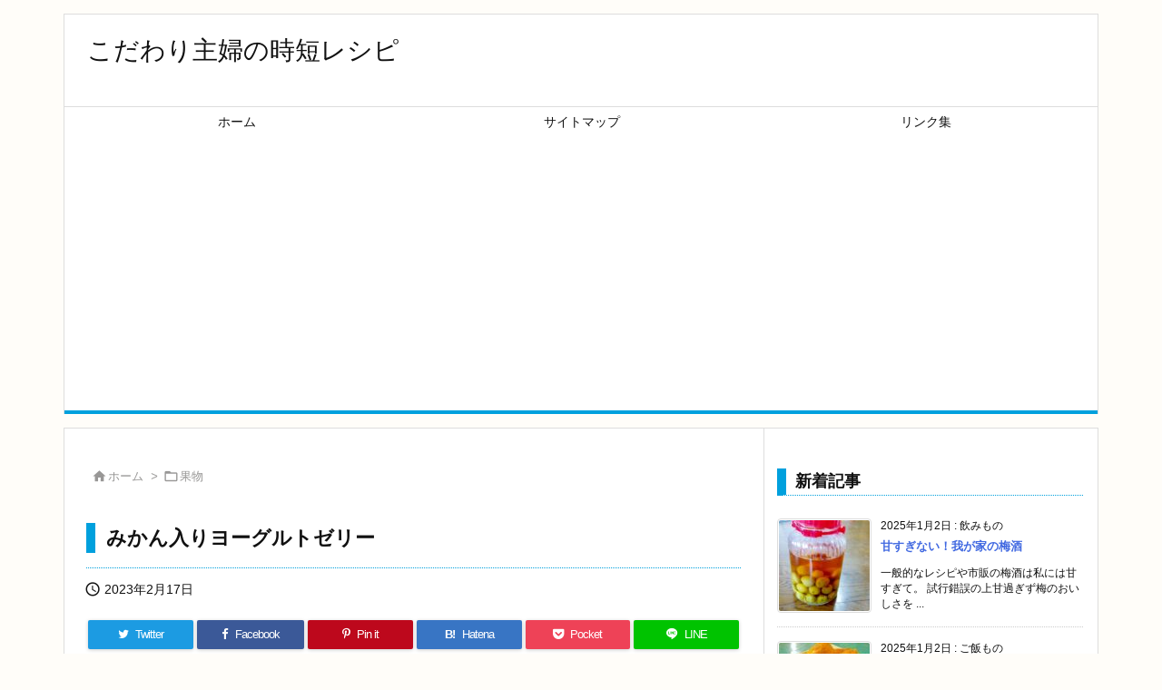

--- FILE ---
content_type: text/html; charset=UTF-8
request_url: https://smart-techi.com/34/r1780019266.html
body_size: 27367
content:
<!DOCTYPE html>
<html lang="ja" itemscope itemtype="https://schema.org/WebPage">
<head prefix="og: http://ogp.me/ns# article: http://ogp.me/ns/article# fb: http://ogp.me/ns/fb#">
<meta charset="UTF-8" />
<meta http-equiv="X-UA-Compatible" content="IE=edge" />
<meta name="viewport" content="width=device-width, initial-scale=1, user-scalable=yes" />
<title>みかん入りヨーグルトゼリー | こだわり主婦の時短レシピ</title>
<meta name='robots' content='max-image-preview:large' />
<link rel='dns-prefetch' href='//ajax.googleapis.com' />
<link rel="alternate" title="oEmbed (JSON)" type="application/json+oembed" href="https://smart-techi.com/wp-json/oembed/1.0/embed?url=https%3A%2F%2Fsmart-techi.com%2F34%2Fr1780019266.html" />
<link rel="alternate" title="oEmbed (XML)" type="text/xml+oembed" href="https://smart-techi.com/wp-json/oembed/1.0/embed?url=https%3A%2F%2Fsmart-techi.com%2F34%2Fr1780019266.html&#038;format=xml" />
<link rel='preconnect' href='//fonts.googleapis.com' crossorigin />
<link rel="preload" as="style" type="text/css" href="https://smart-techi.com/wp-content/themes/luxeritas/style.async.min.css?v=1734561421" />
<link rel="preload" as="font" type="font/woff2" href="https://smart-techi.com/wp-content/themes/luxeritas/fonts/icomoon/fonts/icomoon.woff2" crossorigin />
<link rel="canonical" href="https://smart-techi.com/34/r1780019266.html" />
<link rel='shortlink' href='https://smart-techi.com/?p=456' />
<link rel="pingback" href="https://smart-techi.com/xmlrpc.php" />
<link rel="author" href="https://smart-techi.com/author" />
<link rel="alternate" type="application/rss+xml" title="こだわり主婦の時短レシピ RSS Feed" href="https://smart-techi.com/feed" />
<link rel="alternate" type="application/atom+xml" title="こだわり主婦の時短レシピ Atom Feed" href="https://smart-techi.com/feed/atom" />
<meta name="description" content="みかんとヨーグルトの酸っぱさが美味しいゼリーです。 レシピはこちら （楽天レシピ） 1時間以上 100円以下 材料 ヨーグルトみかんの缶詰みかんみかんの缶詰シロップゼラチン砂糖 みんなのレビュー ..." />
<meta name="theme-color" content="#4285f4">
<meta name="format-detection" content="telephone=no">
<meta property="og:type" content="article" />
<meta property="og:url" content="https://smart-techi.com/34/r1780019266.html" />
<meta property="og:title" content="みかん入りヨーグルトゼリー | こだわり主婦の時短レシピ" />
<meta property="og:description" content="みかんとヨーグルトの酸っぱさが美味しいゼリーです。 レシピはこちら （楽天レシピ） 1時間以上 100円以下 材料 ヨーグルトみかんの缶詰みかんみかんの缶詰シロップゼラチン砂糖 ..." />
<meta property="og:image" content="https://smart-techi.com/wp-content/uploads/2023/02/a9c0f80d615a2888f5321bb43f5319978228a579.91.2.3.2.jpg" />
<meta property="og:image:width" content="1998" />
<meta property="og:image:height" content="1299" />
<meta property="og:site_name" content="こだわり主婦の時短レシピ" />
<meta property="og:locale" content="ja_JP" />
<meta property="article:section" content="果物" />
<meta property="article:published_time" content="2023-02-17T10:31:14Z" />
<meta property="article:modified_time" content="2023-02-17T10:31:14Z" />
<meta name="twitter:card" content="summary_large_image" />
<meta name="twitter:domain" content="smart-techi.com" />
<style id='wp-img-auto-sizes-contain-inline-css'>
img:is([sizes=auto i],[sizes^="auto," i]){contain-intrinsic-size:3000px 1500px}
/*# sourceURL=wp-img-auto-sizes-contain-inline-css */</style>
<style id='global-styles-inline-css' type='text/css'>
:root{--wp--preset--aspect-ratio--square: 1;--wp--preset--aspect-ratio--4-3: 4/3;--wp--preset--aspect-ratio--3-4: 3/4;--wp--preset--aspect-ratio--3-2: 3/2;--wp--preset--aspect-ratio--2-3: 2/3;--wp--preset--aspect-ratio--16-9: 16/9;--wp--preset--aspect-ratio--9-16: 9/16;--wp--preset--color--black: #000000;--wp--preset--color--cyan-bluish-gray: #abb8c3;--wp--preset--color--white: #ffffff;--wp--preset--color--pale-pink: #f78da7;--wp--preset--color--vivid-red: #cf2e2e;--wp--preset--color--luminous-vivid-orange: #ff6900;--wp--preset--color--luminous-vivid-amber: #fcb900;--wp--preset--color--light-green-cyan: #7bdcb5;--wp--preset--color--vivid-green-cyan: #00d084;--wp--preset--color--pale-cyan-blue: #8ed1fc;--wp--preset--color--vivid-cyan-blue: #0693e3;--wp--preset--color--vivid-purple: #9b51e0;--wp--preset--gradient--vivid-cyan-blue-to-vivid-purple: linear-gradient(135deg,rgb(6,147,227) 0%,rgb(155,81,224) 100%);--wp--preset--gradient--light-green-cyan-to-vivid-green-cyan: linear-gradient(135deg,rgb(122,220,180) 0%,rgb(0,208,130) 100%);--wp--preset--gradient--luminous-vivid-amber-to-luminous-vivid-orange: linear-gradient(135deg,rgb(252,185,0) 0%,rgb(255,105,0) 100%);--wp--preset--gradient--luminous-vivid-orange-to-vivid-red: linear-gradient(135deg,rgb(255,105,0) 0%,rgb(207,46,46) 100%);--wp--preset--gradient--very-light-gray-to-cyan-bluish-gray: linear-gradient(135deg,rgb(238,238,238) 0%,rgb(169,184,195) 100%);--wp--preset--gradient--cool-to-warm-spectrum: linear-gradient(135deg,rgb(74,234,220) 0%,rgb(151,120,209) 20%,rgb(207,42,186) 40%,rgb(238,44,130) 60%,rgb(251,105,98) 80%,rgb(254,248,76) 100%);--wp--preset--gradient--blush-light-purple: linear-gradient(135deg,rgb(255,206,236) 0%,rgb(152,150,240) 100%);--wp--preset--gradient--blush-bordeaux: linear-gradient(135deg,rgb(254,205,165) 0%,rgb(254,45,45) 50%,rgb(107,0,62) 100%);--wp--preset--gradient--luminous-dusk: linear-gradient(135deg,rgb(255,203,112) 0%,rgb(199,81,192) 50%,rgb(65,88,208) 100%);--wp--preset--gradient--pale-ocean: linear-gradient(135deg,rgb(255,245,203) 0%,rgb(182,227,212) 50%,rgb(51,167,181) 100%);--wp--preset--gradient--electric-grass: linear-gradient(135deg,rgb(202,248,128) 0%,rgb(113,206,126) 100%);--wp--preset--gradient--midnight: linear-gradient(135deg,rgb(2,3,129) 0%,rgb(40,116,252) 100%);--wp--preset--font-size--small: 13px;--wp--preset--font-size--medium: 20px;--wp--preset--font-size--large: 36px;--wp--preset--font-size--x-large: 42px;--wp--preset--spacing--20: 0.44rem;--wp--preset--spacing--30: 0.67rem;--wp--preset--spacing--40: 1rem;--wp--preset--spacing--50: 1.5rem;--wp--preset--spacing--60: 2.25rem;--wp--preset--spacing--70: 3.38rem;--wp--preset--spacing--80: 5.06rem;--wp--preset--shadow--natural: 6px 6px 9px rgba(0, 0, 0, 0.2);--wp--preset--shadow--deep: 12px 12px 50px rgba(0, 0, 0, 0.4);--wp--preset--shadow--sharp: 6px 6px 0px rgba(0, 0, 0, 0.2);--wp--preset--shadow--outlined: 6px 6px 0px -3px rgb(255, 255, 255), 6px 6px rgb(0, 0, 0);--wp--preset--shadow--crisp: 6px 6px 0px rgb(0, 0, 0);}:where(.is-layout-flex){gap: 0.5em;}:where(.is-layout-grid){gap: 0.5em;}body .is-layout-flex{display: flex;}.is-layout-flex{flex-wrap: wrap;align-items: center;}.is-layout-flex > :is(*, div){margin: 0;}body .is-layout-grid{display: grid;}.is-layout-grid > :is(*, div){margin: 0;}:where(.wp-block-columns.is-layout-flex){gap: 2em;}:where(.wp-block-columns.is-layout-grid){gap: 2em;}:where(.wp-block-post-template.is-layout-flex){gap: 1.25em;}:where(.wp-block-post-template.is-layout-grid){gap: 1.25em;}.has-black-color{color: var(--wp--preset--color--black) !important;}.has-cyan-bluish-gray-color{color: var(--wp--preset--color--cyan-bluish-gray) !important;}.has-white-color{color: var(--wp--preset--color--white) !important;}.has-pale-pink-color{color: var(--wp--preset--color--pale-pink) !important;}.has-vivid-red-color{color: var(--wp--preset--color--vivid-red) !important;}.has-luminous-vivid-orange-color{color: var(--wp--preset--color--luminous-vivid-orange) !important;}.has-luminous-vivid-amber-color{color: var(--wp--preset--color--luminous-vivid-amber) !important;}.has-light-green-cyan-color{color: var(--wp--preset--color--light-green-cyan) !important;}.has-vivid-green-cyan-color{color: var(--wp--preset--color--vivid-green-cyan) !important;}.has-pale-cyan-blue-color{color: var(--wp--preset--color--pale-cyan-blue) !important;}.has-vivid-cyan-blue-color{color: var(--wp--preset--color--vivid-cyan-blue) !important;}.has-vivid-purple-color{color: var(--wp--preset--color--vivid-purple) !important;}.has-black-background-color{background-color: var(--wp--preset--color--black) !important;}.has-cyan-bluish-gray-background-color{background-color: var(--wp--preset--color--cyan-bluish-gray) !important;}.has-white-background-color{background-color: var(--wp--preset--color--white) !important;}.has-pale-pink-background-color{background-color: var(--wp--preset--color--pale-pink) !important;}.has-vivid-red-background-color{background-color: var(--wp--preset--color--vivid-red) !important;}.has-luminous-vivid-orange-background-color{background-color: var(--wp--preset--color--luminous-vivid-orange) !important;}.has-luminous-vivid-amber-background-color{background-color: var(--wp--preset--color--luminous-vivid-amber) !important;}.has-light-green-cyan-background-color{background-color: var(--wp--preset--color--light-green-cyan) !important;}.has-vivid-green-cyan-background-color{background-color: var(--wp--preset--color--vivid-green-cyan) !important;}.has-pale-cyan-blue-background-color{background-color: var(--wp--preset--color--pale-cyan-blue) !important;}.has-vivid-cyan-blue-background-color{background-color: var(--wp--preset--color--vivid-cyan-blue) !important;}.has-vivid-purple-background-color{background-color: var(--wp--preset--color--vivid-purple) !important;}.has-black-border-color{border-color: var(--wp--preset--color--black) !important;}.has-cyan-bluish-gray-border-color{border-color: var(--wp--preset--color--cyan-bluish-gray) !important;}.has-white-border-color{border-color: var(--wp--preset--color--white) !important;}.has-pale-pink-border-color{border-color: var(--wp--preset--color--pale-pink) !important;}.has-vivid-red-border-color{border-color: var(--wp--preset--color--vivid-red) !important;}.has-luminous-vivid-orange-border-color{border-color: var(--wp--preset--color--luminous-vivid-orange) !important;}.has-luminous-vivid-amber-border-color{border-color: var(--wp--preset--color--luminous-vivid-amber) !important;}.has-light-green-cyan-border-color{border-color: var(--wp--preset--color--light-green-cyan) !important;}.has-vivid-green-cyan-border-color{border-color: var(--wp--preset--color--vivid-green-cyan) !important;}.has-pale-cyan-blue-border-color{border-color: var(--wp--preset--color--pale-cyan-blue) !important;}.has-vivid-cyan-blue-border-color{border-color: var(--wp--preset--color--vivid-cyan-blue) !important;}.has-vivid-purple-border-color{border-color: var(--wp--preset--color--vivid-purple) !important;}.has-vivid-cyan-blue-to-vivid-purple-gradient-background{background: var(--wp--preset--gradient--vivid-cyan-blue-to-vivid-purple) !important;}.has-light-green-cyan-to-vivid-green-cyan-gradient-background{background: var(--wp--preset--gradient--light-green-cyan-to-vivid-green-cyan) !important;}.has-luminous-vivid-amber-to-luminous-vivid-orange-gradient-background{background: var(--wp--preset--gradient--luminous-vivid-amber-to-luminous-vivid-orange) !important;}.has-luminous-vivid-orange-to-vivid-red-gradient-background{background: var(--wp--preset--gradient--luminous-vivid-orange-to-vivid-red) !important;}.has-very-light-gray-to-cyan-bluish-gray-gradient-background{background: var(--wp--preset--gradient--very-light-gray-to-cyan-bluish-gray) !important;}.has-cool-to-warm-spectrum-gradient-background{background: var(--wp--preset--gradient--cool-to-warm-spectrum) !important;}.has-blush-light-purple-gradient-background{background: var(--wp--preset--gradient--blush-light-purple) !important;}.has-blush-bordeaux-gradient-background{background: var(--wp--preset--gradient--blush-bordeaux) !important;}.has-luminous-dusk-gradient-background{background: var(--wp--preset--gradient--luminous-dusk) !important;}.has-pale-ocean-gradient-background{background: var(--wp--preset--gradient--pale-ocean) !important;}.has-electric-grass-gradient-background{background: var(--wp--preset--gradient--electric-grass) !important;}.has-midnight-gradient-background{background: var(--wp--preset--gradient--midnight) !important;}.has-small-font-size{font-size: var(--wp--preset--font-size--small) !important;}.has-medium-font-size{font-size: var(--wp--preset--font-size--medium) !important;}.has-large-font-size{font-size: var(--wp--preset--font-size--large) !important;}.has-x-large-font-size{font-size: var(--wp--preset--font-size--x-large) !important;}
/*# sourceURL=global-styles-inline-css */
</style>

<style id='classic-theme-styles-inline-css'>
/*! This file is auto-generated */
.wp-block-button__link{color:#fff;background-color:#32373c;border-radius:9999px;box-shadow:none;text-decoration:none;padding:calc(.667em + 2px) calc(1.333em + 2px);font-size:1.125em}.wp-block-file__button{background:#32373c;color:#fff;text-decoration:none}
/*# sourceURL=/wp-includes/css/classic-themes.min.css */</style>
<style id='luxech-inline-css'>
/*! Luxeritas WordPress Theme 3.21.1.1 - (C) 2015 Thought is free. */*,*:before,*:after{box-sizing:border-box}@-ms-viewport{width:device-width}a:not([href]):not([tabindex]),a:not([href]):not([tabindex]):hover,a:not([href]):not([tabindex]):focus{color:inherit;text-decoration:none}a:not([href]):not([tabindex]):focus{outline:0}h1{font-size:2em;margin:.67em 0}small{font-size:80%}img{border-style:none;vertical-align:middle}hr{box-sizing:content-box;height:0;overflow:visible;margin-top:1rem;margin-bottom:1rem;border:0}pre{margin-top:0;margin-bottom:1rem;overflow:auto;-ms-overflow-style:scrollbar}code,pre{font-family:monospace,monospace;font-size:1em}ul ul,ol ul,ul ol,ol ol{margin-bottom:0}p{margin-top:0;margin-bottom:1rem}button{border-radius:0}input,button,select,optgroup,textarea{margin:0;font-family:inherit;font-size:inherit;line-height:inherit}button,input{overflow:visible}button,select{text-transform:none}button,[type=button],[type=reset],[type=submit]{-webkit-appearance:button}button:not(:disabled),[type=button]:not(:disabled),[type=reset]:not(:disabled),[type=submit]:not(:disabled){cursor:pointer}::-moz-focus-inner{padding:0;border-style:none}::-webkit-inner-spin-button{height:auto}::-webkit-search-decoration{-webkit-appearance:none}label{display:inline-block;margin-bottom:.5rem}h1,h2,h3,h4,h5,h6{margin-top:0;margin-bottom:.5rem;font-family:inherit;font-weight:500;line-height:1.2;color:inherit}.container{width:100%;margin-right:auto;margin-left:auto}@media (min-width:768px){.container{max-width:720px}}@media (min-width:992px){.container{max-width:960px}}@media (min-width:1200px){.container{max-width:1140px}}.row{display:flex;flex-wrap:wrap}div[class^=col-]{flex:0 0 auto;position:relative;width:100%;min-height:1px;padding-right:15px;padding-left:15px}.col-12{max-width:100%}.col-6{max-width:50%}.col-4{max-width:33.333333%}.clearfix:after{display:block;clear:both;content:""}.pagination{display:flex;padding-left:0;list-style:none;border-radius:.25rem}table{border-collapse:collapse}caption{padding-top:.75rem;padding-bottom:.75rem;color:#6c757d;text-align:left;caption-side:bottom}th{text-align:left}body .material-icons,body .material-icons-outlined{font-size:inherit;font-feature-settings:'liga';-moz-osx-font-smoothing:grayscale;text-rendering:optimizeLegibility;transform:scale(1.3,1.3);transform-origin:top;margin-top:-.16em}.material-icons.flip-h{transform:scale(-1.3,1.3)}.material-icons.rotate{transform:rotate(180deg) translate(0,-1.3em) scale(1.3,1.3)}.material-icons.pull-left{float:left;margin-right:.3em}.material-icons.pull-right{float:right;margin-left:.3em}@font-face{font-family:'icomoon';src:url('/wp-content/themes/luxeritas/fonts/icomoon/fonts/icomoon.eot');src:url('/wp-content/themes/luxeritas/fonts/icomoon/fonts/icomoon.eot') format('embedded-opentype'),url('/wp-content/themes/luxeritas/fonts/icomoon/fonts/icomoon.woff2') format('woff2'),url('/wp-content/themes/luxeritas/fonts/icomoon/fonts/icomoon.woff') format('woff'),url('/wp-content/themes/luxeritas/fonts/icomoon/fonts/icomoon.ttf') format('truetype'),url('/wp-content/themes/luxeritas/fonts/icomoon/fonts/icomoon.svg') format('svg');font-weight:400;font-style:normal;font-display:swap}[class^=ico-],[class*=" ico-"]{font-family:'icomoon';display:inline-block;font-style:normal;font-weight:400;font-variant:normal;text-transform:none;text-rendering:auto;line-height:1;-webkit-font-smoothing:antialiased;-moz-osx-font-smoothing:grayscale}.ico-speech-bubble:before{content:"\e903"}.ico-external-link-alt:before{content:"\f35d"}.ico-external-link-square-alt:before{content:"\f360"}.ico-line:before{content:"\e700"}.ico-feedly:before{content:"\e600"}.ico-plus-square:before{content:"\f0fe"}.ico-minus-square:before{content:"\f146"}.ico-caret-square-down:before{content:"\f150"}.ico-search:before{content:"\f002"}.ico-link:before{content:"\f0c1"}.ico-caret-right:before{content:"\f0da"}.ico-spinner:before{content:"\f110"}.ico-comment:before{content:"\e900"}.ico-comments:before{content:"\e901"}.ico-chevron-up:before{content:"\f077"}.ico-chevron-down:before{content:"\f078"}.ico-twitter:before{content:"\f099"}.ico-facebook:before{content:"\f09a"}.ico-linkedin:before{content:"\f0e1"}.ico-angle-double-right:before{content:"\f101"}.ico-chevron-circle-left:before{content:"\f137"}.ico-chevron-circle-right:before{content:"\f138"}.ico-youtube-play:before{content:"\f16a"}.ico-instagram:before{content:"\f16d"}.ico-pinterest-p:before{content:"\f231"}.ico-get-pocket:before{content:"\f265"}.ico-spin{animation:ico-spin 2s infinite linear}@keyframes ico-spin{0%{transform:rotate(0)}100%{transform:rotate(360deg)}}*{margin:0;padding:0}a:hover,.term img,a:hover,.term img:hover{transition:opacity .3s,transform .5s}a:hover img{opacity:.8}hr{border-top:1px dotted #999}img,video,object,canvas{max-width:100%;height:auto;box-sizing:content-box}.no-js img.lazy{display:none!important}pre,ul,ol{margin:1.6em 0}ul ul,ol ol,ul ol,ol ul{margin:0 0 1.6em}pre{margin-bottom:30px}blockquote,.wp-block-quote{display:block;position:relative;overflow:hidden;overflow-wrap:anywhere;margin:1.6em 5px;padding:25px;font-size:1.4rem;background:#fdfdfd;border:0;border-radius:6px;box-shadow:0 5px 5px 0 rgba(18,63,82,.035),0 0 0 1px rgba(176,181,193,.2)}blockquote:after{content:"\275b\275b";display:block;position:absolute;font-family:Arial,sans-serif;font-size:200px;line-height:1em;left:-25px;top:-15px;opacity:.04}blockquote cite,.wp-block-quote cite{display:block;text-align:right;font-family:serif;font-size:.9em;font-style:oblique}.wp-block-quote:not(.is-large):not(.is-style-large){border:0}blockquote ol:first-child,blockquote p:first-child,blockquote ul:first-child{margin-top:5px}blockquote ol:last-child,blockquote p:last-child,blockquote ul:last-child{margin-bottom:5px}[type=submit],[type=text],[type=email],.reply a{display:inline;line-height:1;vertical-align:middle;padding:12px 12px 11px;max-width:100%}.reply a,[type=submit],div[class$=-w] ul[class*=sns] li a,.widget_categories select,.widget_archive select{color:#333;font-weight:400;background:#fff;border:1px solid #ddd}div[class$=-w] ul[class*=sns] li a{color:#666;background:#fbfbfb;border:1px solid #ccc}option,textarea,[type=text],[type=email],[type=search]{color:inherit;background:#fff;border:1px solid #ddd}[type=search]{-webkit-appearance:none;outline-offset:-2px;line-height:1;border-radius:0}textarea{overflow:auto;resize:vertical;padding:8px;max-width:100%}.cboth{clear:both}.bold{font-weight:700}.wp-caption{margin-bottom:1.6em;max-width:100%}.wp-caption img[class*=wp-image-]{display:block;margin:0}.post .wp-caption-text,.post .wp-caption-dd{font-size:1.2rem;line-height:1.5;margin:0;padding:.5em 0}.sticky .posted-on{display:none}.bypostauthor>article .fn:after{content:"";position:relative}.screen-reader-text{clip:rect(1px,1px,1px,1px);height:1px;overflow:hidden;position:absolute !important;width:1px}strong{font-weight:700}em{font-style:italic}.alignleft{display:inline;float:left}.alignright{display:inline;float:right}.aligncenter{display:block;margin-right:auto;margin-left:auto}.post .alignfull{margin-left:-68px;margin-right:-68px}figure.alignwide>img,figure.alignfull>img{min-width:100%}blockquote.alignleft,.wp-caption.alignleft,.post img.alignleft{margin:.4em 1.6em 1.6em 0}blockquote.alignright,.wp-caption.alignright,.post img.alignright{margin:.4em 0 1.6em 1.6em}blockquote.aligncenter,.wp-caption.aligncenter,.post img.aligncenter{clear:both;margin-top:.4em;margin-bottom:1.6em}.wp-caption.alignleft,.wp-caption.alignright,.wp-caption.aligncenter{margin-bottom:1.2em}img[class*=wp-image-],img[class*=attachment-]{max-width:100%;height:auto}.gallery-item{display:inline-block;text-align:left;vertical-align:top;margin:0 0 1.5em;padding:0 1em 0 0;width:50%}.gallery-columns-1 .gallery-item{width:100%}.gallery-columns-2 .gallery-item{max-width:50%}@media screen and (min-width:30em){.gallery-item{max-width:25%}.gallery-columns-1 .gallery-item{max-width:100%}.gallery-columns-2 .gallery-item{max-width:50%}.gallery-columns-3 .gallery-item{max-width:33.33%}.gallery-columns-4 .gallery-item{max-width:25%}}.gallery-caption{display:block;font-size:1.2rem;line-height:1.5;padding:.5em 0}.wp-block-image{margin:1.6em 0}.post ul.blocks-gallery-grid{padding:0}#head-in{padding-top:28px;background:#fff}.band{position:absolute;top:0;left:0;right:0}div[id*=head-band]{margin:auto;height:34px;line-height:34px;overflow:hidden;background:#fff;border-bottom:1px solid #ddd}.band-menu{position:relative;margin:auto}.band-menu ul{font-size:1px;margin:0 -5px 0 0;position:absolute;right:10px;list-style:none}.band-menu li{display:inline-block;vertical-align:middle;font-size:1.2rem;margin:0 3px;line-height:1}.band-menu li a{color:#111;text-decoration:none}.band-menu li a:hover{color:#09f}.band-menu .menu-item a:before{display:inline;margin:5px;line-height:1;font-family:"icomoon";content:"\f0da"}div[id*=head-band] .snsf{display:block;min-width:28px;height:20px;margin:-2px -6px 0 0;text-align:center}div[id*=head-band] .snsf a{display:block;height:100%;width:100%;text-decoration:none;letter-spacing:0;font-family:Verdana,Arial,Helvetica,Roboto;padding:4px;border-radius:2px}#sitename{display:inline-block;max-width:100%;margin:0 0 12px;font-size:2.8rem;line-height:1.4}#sitename a{color:inherit;text-decoration:none}.desc{line-height:1.4}.info{padding:20px 10px;overflow:hidden}.logo,.logo-up{position:relative;margin:15px auto -10px auto;text-align:center}.logo-up{margin:15px auto 0 auto}#header .head-cover{position:relative;margin:auto}#header #gnavi,#foot-in,.foot-nav{margin:auto}#nav{margin:0;padding:0;border-top:1px solid #ddd;border-bottom:1px solid #ddd;position:relative;z-index:20}#nav,#gnavi ul.gu,#gnavi li.gl>a,.mobile-nav{color:#111;background:#fff}#gnavi .mobile-nav{display:none}#gnavi .nav-menu{display:block}#gnavi ul.gu{margin:0}#gnavi li.gl{float:left;position:relative;list-style-type:none;text-indent:0;white-space:nowrap}#gnavi li.gl>a{display:block;text-decoration:none;text-align:center;height:100%}#gnavi li ul.gu{display:none}@media (min-width:992px){#gnavi ul.gu{display:flex;flex-wrap:wrap}#gnavi li.gl{flex:0 0 auto;min-width:1px;background:#09f}#gnavi .gc>ul>li.gl{background:0 0}#gnavi li.gl>a>.gim{display:block;height:100%}#gnavi .gc>ul>li>a>.gim{transition:.4s;border-bottom:0;padding:16px 18px}#gnavi li.gl>ul{display:none;margin:0;border:1px solid #ddd;border-bottom:0;background:0 0;position:absolute;top:100%;z-index:1}#gnavi li li.gl{width:100%;min-width:160px}#gnavi li li.gl a>.gim{border-bottom:1px solid #ddd;font-size:1.3rem;padding:10px 15px;width:100%;text-align:left}#gnavi li li.gl>ul{padding:0;border-top:1px solid #ddd;overflow:hidden;top:-1px;left:100%}#gnavi li.gl:hover>a,#gnavi li.gl:hover>a>.gim,div.mobile-nav:hover,ul.mobile-nav li:hover{color:#fff;background:#09f}#gnavi li[class*=current]>a{background:none repeat scroll 0 0 #000;color:#fff}#gnavi ul ul>li[class*=children]>a>.gim:after{font-family:"icomoon";content:"\f0da";position:absolute;right:6px;top:0;bottom:0;margin:auto;height:1.3rem}}@media (max-width:991px){.mobile-nav p{letter-spacing:0;font-size:1.1rem;line-height:1;margin:6px 0 0}.mobile-nav li{white-space:nowrap;text-align:center;padding:8px 10px;border:0;list-style:none;cursor:pointer}.mobile-nav li:hover{opacity:.6}.mobile-nav li i,.mobile-nav li svg{font-size:1.8rem;font-style:normal}#gnavi ul.gu{display:none;border:0;border-bottom:solid 1px #ddd}#gnavi li.gl{display:block;float:none;width:100%;padding-left:0;text-align:left;line-height:2.3;border-top:1px solid #ddd;list-style:disc inside}#gnavi li.gl:hover>a>.gim{background:0 0}}#primary{border:1px solid transparent}#section,.grid{margin:0 10px 20px 0}.grid{padding:45px 68px;background:#fff;border:1px solid #ddd}#breadcrumb{margin:20px 0 15px;padding:8px;line-height:2}#breadcrumb,#breadcrumb a{color:#111;text-decoration:none;word-break:normal}#breadcrumb a:hover{text-decoration:underline}#breadcrumb h1,#breadcrumb li{display:inline;list-style-type:none;font-size:1.3rem}#breadcrumb i,#breadcrumb svg{margin-right:3px}#breadcrumb i.arrow{margin:0 8px}.term{margin-right:10px}.term img{float:left;max-width:40%;height:auto;margin-bottom:15px;background:inherit;border:1px solid #ddd;border-radius:4px;box-shadow:0 0 2px 1px rgba(255,255,255,1) inset}.term img:hover{border-color:#06c}#related .term img{padding:1px;width:100px;height:100px}.read-more-link,.read-more-link i,.read-more-link svg{text-decoration:underline}#list a{word-break:normal}#list .toc{margin:0 0 25px}#list .excerpt{margin:0 0 12px;line-height:1.8}.exsp{display:inline}#list .read-more{clear:both;line-height:1;margin:35px 0 30px;text-align:right}#list .read-more{margin:0}@media (max-width:575px){.read-more-link{color:inherit;background:#fafafa;border:1px solid #aaa}.read-more-link:hover{color:#dc143c;background:#f0f0f0;text-decoration:none}}.meta,.post .meta{margin:0;font-size:1.4rem;color:#111;margin-bottom:35px;vertical-align:middle;padding:16px 0}.meta a{display:inline-block;color:#111;text-decoration:underline}.meta i{margin-right:6px}.meta span{margin:0 12px 0 0}.meta span.break{margin:0 8px 0 4px}.meta span.first-item{margin:0;white-space:nowrap}.meta-box{margin:30px 10px}.toc .meta-u,.post .meta-u{background:0 0;border:0;margin:0 0 10px;padding:0}.post .meta-u{overflow:hidden;text-align:right}#paging{margin:auto;text-align:center}#paging ul{padding:0}#paging i{font-weight:700}#paging .not-allow i{font-weight:400;opacity:.3}.pagination{display:flex;justify-content:center;margin:0}.pagination li{flex:1 1 42px;max-width:42px;min-width:27px;float:left}.pagination>li>a,.pagination>li>span{display:inline-block;text-decoration:none;width:100%;padding:6px 0;color:inherit;background:#fff;border:1px solid #ddd;border-right:0}.pagination>li:last-child>a,.pagination>li:last-child>span,.pagination>.not-allow:first-child>span:hover{border-right:1px solid #ddd}.pagination>.active>span,.pagination .current,.pagination>li>a:hover{color:#fff;background:#dc143c}.pagination>.active>span:hover,.pagination>.not-allow>span:hover{cursor:text}.post #paging{margin:20px 0 40px}.post{font-size:1.6rem;line-height:1.9}.post p{margin:1.3em 0}.post a{text-decoration:underline}.post h2,.post h3,.post h4,.post h5,.post h6{line-height:1.4;margin-top:35px;margin-bottom:30px}.post h1:first-child{margin-top:0}.post h2{border-left:8px solid #999;font-size:2.4rem;margin-top:50px;padding:8px 20px}.post h3{font-size:2.2rem;padding:2px 15px;margin-top:50px;margin-left:5px;border-left:2px #999 solid}.post h4{font-size:1.8rem;padding:0 12px;border:0;border-left:solid 12px #999}.post h2:first-child,.post h3:first-child{margin-top:30px}.post table{margin-bottom:30px}.post td,.post th{padding:8px 10px;border:1px solid #ddd}.post th{text-align:center;background:#f5f5f5}.post ul,.post ol{padding:0 0 0 30px}.post .vcard{text-align:right}.post .vcard i,.post .vcard svg{margin-right:8px}.entry-title,#front-page-title{font-size:2.8rem;line-height:1.5;background:0 0;border:none;margin:0 0 10px;padding:0}.entry-title a{color:inherit;text-decoration:none}.entry-title a:hover{color:#dc143c}#sns-tops{margin:-25px 0 45px}#sns-bottoms{margin:16px 0 0}#bottom-area #sns-bottoms{margin-bottom:0}.sns-msg h2{display:inline-block;margin:0 0 0 5px;padding:0 8px;line-height:1;font-size:1.6rem;background:0 0;border:none;border-bottom:5px solid #ccc}#pnavi{clear:both;padding:0;border:1px solid #ddd;background:#fff;height:auto;overflow:hidden}#pnavi .next,#pnavi .prev{position:relative}#pnavi .next{text-align:right;border-bottom:1px solid #ddd}#pnavi i,#pnavi svg{font-size:2.2rem}#pnavi .next-arrow,#pnavi .prev-arrow{font-size:1.6rem;position:absolute;top:10px}#pnavi .next-arrow *,#pnavi .prev-arrow *{vertical-align:middle}#pnavi .next-arrow{left:20px}#pnavi .prev-arrow{right:20px}#pnavi .ntitle,#pnavi .ptitle{margin-top:32px}#pnavi img{height:100px;width:100px;border:1px solid #ddd;border-radius:8px}#pnavi a{display:block;padding:15px 30px;overflow:hidden;text-decoration:none;color:#666;min-height:132px}#pnavi a:hover{color:#dc143c}#pnavi a>img,#pnavi a:hover>img{transition:opacity .4s,transform .4s}#pnavi a:hover>img{border-color:#337ab7}#pnavi .block-span{display:block;margin-top:35px}#pnavi .next img,#pnavi .no-img-next i,#pnavi .no-img-next svg{float:right;margin:0 0 0 10px}#pnavi .prev img,#pnavi .no-img-prev i,#pnavi .no-img-prev svg{float:left;margin:0 10px 0 0}#pnavi i.navi-home,#pnavi svg.navi-home,#pnavi .no-img-next i,#pnavi .no-img-next svg,#pnavi .no-img-prev i,#pnavi .no-img-prev svg{font-size:7.6rem;padding:5px 0}@media (min-width:1200px),(min-width:540px) and (max-width:991px){#pnavi .next,#pnavi .prev,#pnavi .next a,#pnavi .prev a{padding-bottom:32767px;margin-bottom:-32752px}#pnavi .next,#pnavi .prev{margin-bottom:-32767px;width:50%}#pnavi .next{float:right;border-left:1px solid #ddd}}.related,.discussion,.tb{font-size:2.4rem;line-height:2;margin:0 0 15px}.related i,.related svg,.discussion i,.discussion svg,.tb i,.tb svg{margin-right:10px}#related{padding:0}#related .term img{float:left;margin:8px 10px 8px 0}#related h3{font-size:1.6rem;font-weight:700;padding:0;margin:10px 0 10px 10px;border:none}#related h3 a{color:inherit;text-decoration:none;line-height:1.6}#related h3 a:hover{color:#09f}#related .toc{padding:10px 0;border-top:1px dotted #ccc}#related .toc:first-child{border-top:none}#related .excerpt p{display:inline;opacity:.7;font-size:1.3rem}#comments h3{font-size:1.6rem;border:none;padding:10px 0;margin-bottom:10px}#comments h3 i,#comments h3 svg{font-size:2.2rem;margin-right:10px}.comments-list,.comments-list li{border-bottom:1px solid #ddd}.comments-list li{margin-bottom:20px}.comments-list .comment-body{padding-bottom:20px}.comments-list li:last-child{margin-bottom:0;padding-bottom:0;border:none}#comments p{font-size:1.4rem;margin:20px 0}#comments label{display:block}.comment-author.vcard .avatar{display:block;float:left;margin:0 10px 20px 0}.comment-meta{margin-bottom:40px}.comment-meta:after{content:" ";clear:both}.fn{line-height:1.6;font-size:1.5rem}.says{margin-left:10px}.commentmetadata{font-size:1.4rem;height:15px;padding:10px 10px 10px 0}.reply a{display:block;text-decoration:none;text-align:center;width:65px;margin:0 0 0 auto}.comments-list{padding-left:0;list-style-type:none}.comments-list li.depth-1>ul.children{padding-left:30px}.comments-list li{list-style-type:none}#comments .no-comments{margin:0 0 20px;padding:10px 20px 30px;border-bottom:1px solid #ddd}#c-paging{text-align:center;padding:0 0 20px;border-bottom:1px solid #ccc}#commentform p{margin:0 0 20px}#respond{font-size:1.6rem}#commentform .tags{padding:10px;font-size:1.3rem}#commentform-author{display:flex;flex-wrap:wrap}.comment-form-author{flex:0 1 35%;padding-right:10px}.comment-form-email{flex:1 0 64%}#commentform,#comments textarea,[type^=text],[class^=comment-form-]{margin:0;width:100%}#comments .comment-form-cookies-consent{display:table}#comments .comment-form-cookies-consent *{display:table-cell;margin:0 5px 0 0;width:auto;vertical-align:middle}#comments .form-submit{margin:0}#comments .comments-list .form-submit{margin-bottom:40px}#comments [type=submit]{color:#fff;background:#666;padding:18px 18px 17px;cursor:pointer}#comments [type=submit]:hover{background:#dc143c}#trackback input{width:100%;margin:0 0 10px}#list-title{margin:0 0 40px;font-size:2.8rem;font-weight:400}#section .grid #list-title{margin:0}div[id*=side-],#col3{padding:20px 0;border:1px solid #ddd;background:#fff}#side .widget,#col3 .widget{overflow-wrap:anywhere;margin:0 6px;padding:20px 7px;border:1px solid transparent}#side ul,#col3 ul{margin-bottom:0}#side ul li,#col3 ul li{list-style-type:none;line-height:2;margin:0;padding:0}#side ul li li,#col3 ul li li{margin-left:16px}#side h3,#col3 h3,#side h4,#col3 h4{font-size:1.8rem;font-weight:700;color:#111;margin:4px 0 20px;padding:4px 0}.search-field{border:1px solid #bbb}#wp-calendar,.wp-calendar-nav{background:#fff}#wp-calendar caption{color:inherit;background:#fff}#wp-calendar #today{background:#ffec67}#wp-calendar .pad{background:#fff9f9}#footer{clear:both;background:#fff;border-top:1px solid #ddd;z-index:10}.row{margin:0}#foot-in{padding:25px 0}#foot-in a,#footer-menu,.foot-nav a{color:#111}#foot-in h4{font-size:1.8rem;font-weight:700;margin:15px 0;padding:4px 10px;border-left:8px solid #999}#foot-in ul li{list-style-type:none;line-height:1.8;margin:0 10px;padding:0}#foot-in ul li li{margin-left:15px}.foot-nav ul{margin:0 auto;padding:20px 15px}.foot-nav li{display:inline-block;margin:0}.foot-nav li:before{content:"\07c";margin:0 10px}.foot-nav li:first-child:before{content:"";margin:0}#copyright{font-size:1.2rem;padding:20px 0;color:#111;background:#fff;clear:both}#footer .copy{font-size:1.2rem;line-height:1;margin:20px 0 0;text-align:center}#footer .copy a{color:inherit}#footer #thk{margin:20px 0;white-space:nowrap;font-size:1.1rem;word-spacing:-1px}#page-top{position:fixed;bottom:14px;right:14px;font-weight:700;background:#656463;text-decoration:none;color:#fff;padding:16px 20px;text-align:center;cursor:pointer;transition:.8s;opacity:0;visibility:hidden;z-index:99}#page-top:hover{opacity:1!important}iframe{box-sizing:content-box;border:0}.i-video{display:block;position:relative;overflow:hidden}.i-video{padding-top:25px;padding-bottom:56.25%}.i-video iframe,.i-video object,.i-video embed{position:absolute;top:0;left:0;height:100%;width:100%}.i-embed iframe{width:100%}.head-under{margin-top:20px}.head-under,.post-title-upper,.post-title-under{margin-bottom:20px}.posts-under-1{padding:20px 0}.posts-under-2{padding-bottom:40px}.recentcomments a{display:inline;padding:0;margin:0}#main{flex:0 1 772px;max-width:772px;min-width:1px;float:left}#side{flex:0 0 366px;width:366px;min-width:1px;float:right}@media (min-width:992px){#primary,#field{display:flex}#breadcrumb,.head-cover{display:block !important}#sitename img{margin:0}}@media screen and (min-width:768px){.logo,#head-band-in,div[id*=head-band] .band-menu,#header .head-cover,#header #gnavi,#foot-in{max-width:720px}}@media screen and (min-width:992px){.logo,#head-band-in,div[id*=head-band] .band-menu,#header .head-cover,#header #gnavi,#foot-in{max-width:960px}}@media screen and (min-width:992px) and (max-width:1199px){#main{flex:0 1 592px;max-width:592px;min-width:1px}}@media screen and (min-width:1200px){.logo,#head-band-in,div[id*=head-band] .band-menu,#header .head-cover,#header #gnavi,#foot-in{max-width:1140px}#list .term img{width:auto;height:auto;margin-right:20px}}@media screen and (max-width:1199px){#list .term img{max-width:40%;height:auto;margin-right:20px}}@media print,(max-width:991px){#primary,#main,#side{display:block;width:100%;float:none;clear:both}div[id*=head-band]{padding:0 5px}#header #gnavi{padding-left:0;padding-right:0}#main{margin-bottom:30px}#section{margin-right:0}.grid,#side .widget,#col3 .widget{padding-left:20px;padding-right:20px}.grid{margin:0 0 20px}.post .alignfull{margin-left:-20px;margin-right:-20px}#side .widget,#col3 .widget{margin-left:0;margin-right:0}#related .toc{margin-right:15px}.comments-list li.depth-1>ul.children{padding-left:0}#foot-in{padding:0}#foot-in .col-xs-4,#foot-in .col-xs-6,#foot-in .col-xs-12{display:none}div[id*=side-]{margin-bottom:20px}#side-scroll{max-width:32767px}}@media (max-width:575px){.grid,#side .widget,#col3 .widget{padding-left:7px;padding-right:7px}.meta,.post .meta{font-size:1.2rem}#list .term img{max-width:30%;height:auto;margin:0 15px 25px 0}#list .excerpt{padding-left:0;margin:0 0 40px}.excerpt p:not(.meta){display:inline}.excerpt br{display:none}.read-more-link{display:block;clear:both;padding:12px;font-size:1.2rem;text-align:center;white-space:nowrap;overflow:hidden}.read-more-link,.read-more-link i{text-decoration:none}#list .term img{margin-bottom:30px}#list .read-more-link{margin:20px 0 0}#sitename{font-size:2.2rem}.entry-title,#front-page-title,.post h2,.post h3,.related,.discussion,.tb{font-size:1.8rem}#paging a,#paging span{padding:13px 0}[class^=comment-form-]{flex:0 0 100%;padding:0}#page-top{font-size:2rem;padding:8px 14px}.ptop{display:none}}div[class*=snsf-]{margin:2px 0 0;padding:0}div[class*=snsf-] .clearfix{padding:0}div[class*=snsf-] i,div[class*=snsf-] svg{max-width:16px}.snsname,.cpname{margin-left:5px}.snsfb{display:flex;flex-wrap:wrap;justify-content:space-between}.snsf-c li,.snsf-w li{flex:1 1 auto;list-style:none;vertical-align:middle;text-align:center;color:#fff;padding:1px 2px;margin-bottom:2px;white-space:nowrap;cursor:pointer}.snsf-c .snsfb li a,.snsf-w .snsfb li a{padding:9px 0 10px}.snsf-c a,.snsf-w a,.snsf-c .snsfcnt,.snsf-w .snsfcnt{display:block;font-family:Verdana,Arial,Helvetica,Roboto;text-align:center;text-decoration:none;width:100%;border-radius:2px}.snsf-c .ico-hatena,.snsf-w .ico-hatena{font-weight:700;font-family:Verdana,Arial,Helvetica,Roboto}.snsf-c a,.snsf-c a:hover,.snsf-w a,.snsf-w a:hover{position:relative;line-height:1;padding:10px 0;color:#fff}.snsf-c .snsfb li a,.snsf-w .snsfb li a{font-family:Verdana,Arial,Helvetica,Roboto;font-size:1.3rem;letter-spacing:-1px}.snsf-c .snsfb li a{height:32px;box-shadow:0 1px 4px 0 rgba(0,0,0,.2)}.snsf-w .snsfb li a{box-sizing:border-box;border:1px solid #ddd}.snsf-c .snsfb li a:hover{opacity:.6}.snsf-w .snsfb li a:hover{background:#f8f8f8;opacity:.7}.snsf-c .snsfb i,.snsf-w .snsfb i{margin-right:3px}.snsfcnt{display:block;position:absolute;right:0;top:-18px;padding:3px 0;font-size:1.1rem;background:#fffefd}.snsf-c .snsfcnt{color:#333;border:2px solid #ddd}.snsf-w .snsfcnt{box-sizing:content-box;top:-18px;left:-1px;border:1px solid #ddd;border-radius:2px 2px 0 0;color:#333}.snsfcnt i{margin:0 !important}.snsf-c .twitter a{background:#1c9be2}.snsf-c .facebook a{background:#3b5998}.snsf-c .linkedin a{background:#0479b4}.snsf-c .pinit a{background:#bd081c}.snsf-c .hatena a{background:#3875c4}.snsf-c .pocket a{background:#ee4257}.snsf-c .line a{background:#00c300}.snsf-c .rss a{background:#f86300}.snsf-c .feedly a{background:#2bb24c}.snsf-c .cp-button a{background:#56350d}.snsf-c .twitter .snsfcnt{border-color:#1c9be2}.snsf-c .facebook .snsfcnt{border-color:#3b5998}.snsf-c .linkedin .snsfcnt{border-color:#0479b4}.snsf-c .pinit .snsfcnt{border-color:#bd081c}.snsf-c .hatena .snsfcnt{border-color:#3875c4}.snsf-c .pocket .snsfcnt{border-color:#ee4257}.snsf-c .line .snsfcnt{border-color:#00c300}.snsf-c .rss .snsfcnt{border-color:#f86300}.snsf-c .feedly .snsfcnt{border-color:#2bb24c}.snsf-c .cp-button .snsfcnt{border-color:#56350d}.snsf-w .snsfb .twitter a{color:#1c9be2}.snsf-w .snsfb .facebook a{color:#3b5998}.snsf-w .snsfb .linkedin a{color:#0479b4}.snsf-w .snsfb .pinit a{color:#bd081c}.snsf-w .snsfb .hatena a{color:#3875c4}.snsf-w .snsfb .pocket a{color:#ee4257}.snsf-w .snsfb .line a{color:#00c300}.snsf-w .snsfb .rss a{color:#f86300}.snsf-w .snsfb .feedly a{color:#2bb24c}.snsf-w .snsfb .cp-button a{color:#56350d}@media screen and (max-width:765px){div[class*=snsf-] .snsname{display:none}}@media screen and (min-width:992px){.snsfb li.line-sm{display:none !important}}@media screen and (max-width:991px){.snsfb li.line-pc{display:none !important}}#toc_container,.toc_widget{max-width:100%;font-size:1.3rem}#toc_container{display:table;margin-bottom:20px;padding:10px;border:1px solid #ddd;color:#333;background:#fafafa}#toc_container a{color:#333;text-decoration:none}#toc_container a:hover{text-decoration:underline}.toc_toggle{white-space:nowrap}.toc_list{margin:0;padding:0}ul.toc_list{padding:0 10px}.widget ul.toc_list{padding:0 5px}.toc_list ul{padding:0 0 0 15px}.toc_list li{padding:2px;list-style:none}.blogcard{margin:0 0 1.6em}.blogcard p{font-size:1.6rem;line-height:1.6;margin:0 0 .5em}.blogcard a{font-size:1.4rem}a.blogcard-href{display:block;position:relative;padding:20px;border:1px solid #ddd;background:#fff;color:#111;text-decoration:none;max-width:540px;min-height:140px;transition:transform .4s ease}a.blogcard-href:hover{color:#ff811a;background:#fcfcfc;box-shadow:3px 3px 8px rgba(0,0,0,.2);transform:translateY(-4px)}p.blog-card-title{color:#111;font-weight:700}p.blog-card-desc{font-size:.9em;color:#666}.blogcard-img{float:right;margin:0 0 15px 20px}p.blogcard-link{clear:both;font-size:.8em;color:#999;margin:15px 0 0}img.blogcard-icon,amp-img.blogcard-icon{display:inline-block;width:18px;height:18px}#search{padding-bottom:0;position:relative;width:100%}#search label{width:100%;margin:0}.search-field{width:100%;height:32px;margin:0;padding:4px 6px}[type=submit].search-submit{position:absolute;top:2px;right:2px;height:28px;padding:8px;font-size:1.2rem;background:0 0;cursor:pointer}.search-field:placeholder-shown{font-family:"icomoon";color:#767676;font-size:1.4rem}#search input:focus::placeholder{color:transparent}.widget_categories a,.widget_archive a,.widget_nav_menu a{display:block;padding:3px 0}@media print,(max-width:991px){.widget_categories a,.widget_archive a,.widget_nav_menu a{padding:7px 0}}.widget_categories,.widget_archive{margin-bottom:5px}.widget_categories select,.widget_archive select{padding:15px 13px;width:100%;height:32px;margin:0;padding:4px 6px;border:1px solid #bbb}.calendar_wrap{margin-bottom:10px}#wp-calendar,.wp-calendar-nav{display:table;table-layout:fixed;line-height:2;width:100%;margin:0 auto;padding:0;border-collapse:collapse;border-spacing:0;font-size:1.2rem}#side #wp-calendar,#col3 #wp-calendar{margin:0 auto}#wp-calendar caption{padding:2px;width:auto;text-align:center;font-weight:700;border:thin solid #ccc;border-radius:3px 3px 0 0;caption-side:top}#wp-calendar #today{font-weight:700}#wp-calendar th,#wp-calendar td,.wp-calendar-nav span{line-height:2;vertical-align:middle;text-align:center}#wp-calendar td,.wp-calendar-nav span{display:table-cell;border:thin solid #ccc}.wp-calendar-nav span{border-top:0}.wp-calendar-nav span.pad{width:0}#wp-calendar th{font-style:normal;font-weight:700;color:#fff;border-left:thin solid #ccc;border-right:thin solid #ccc;background:#333}#wp-calendar a{font-size:1.2rem;color:#3969ff;text-decoration:underline}#wp-calendar a:hover{color:#c3251d}@media print,(max-width:991px){#wp-calendar,#wp-calendar a{font-size:1.7rem}}.tagcloud{display:flex;flex-wrap:wrap;letter-spacing:-.4em}.tagcloud a{display:inline-block;flex:1 0 auto;min-width:1px;letter-spacing:normal;text-decoration:none;font-size:14px;font-size:1.4rem!important;border:1px solid #ddd;margin:2px;padding:5px 10px}#thk-new{font-size:1.2rem;margin:-10px 0 0}#thk-new .term img,#thk-new .term amp-img{margin:0 10px 0 0;padding:1px;max-width:100px;max-height:100px}#thk-new .excerpt p{display:block;margin:0;padding:0;line-height:1.4}#thk-new p.new-meta{margin:0 0 6px}#thk-new p.new-title{font-size:1.3rem;font-weight:700;line-height:1.4;padding:0;margin:0 0 12px;text-decoration:none}#thk-new .toc{padding:15px 0;border-bottom:1px dotted #ccc}#thk-new .toc:last-child{margin-bottom:0;padding-bottom:0;border-style:none}div#thk-rcomments{margin-top:-5px;margin-left:5px}#thk-rcomments .recentcomments,#thk-rcomments .recentcomments a{background:0 0;font-size:1.2rem}#thk-rcomments .recentcomments{margin:0;border-bottom:1px dotted #ddd}#thk-rcomments .recentcomments a{text-decoration:underline}#thk-rcomments .recentcomments:last-child{border-bottom:none}#thk-rcomments .comment_post{margin-left:10px}#thk-rcomments .widget_comment_author,#thk-rcomments .widget_comment_author a{margin:15px 0;min-height:40px;color:#767574;font-size:1.2rem;font-weight:700;line-height:1.5;overflow:hidden}#thk-rcomments .widget_comment_author img,#thk-rcomments .widget_comment_author amp-img{float:left;vertical-align:middle;margin:0 5px 0 0}#thk-rcomments .widget_comment_author span{display:block;margin:auto 0;overflow:hidden}#thk-rcomments [class*=ico-comment]{margin-right:6px;color:red}#thk-rcomments .ico-angle-double-right{margin-right:6px}#thk-rcomments .comment_excerpt{margin:14px 0 14px 10px;font-size:1.2rem;line-height:1.8}#thk-rcomments .comment_post{display:block;margin:0 0 14px 12px}.ps-widget{margin:0;padding:0;width:100%;overflow:hidden}p.ps-label{text-align:left;margin:0 auto 5px auto;font-size:1.4rem}.ps-widget{display:inline-block}.rectangle-1-row{margin-bottom:10px}.rectangle-1-col{margin-right:10px}.ps-250-250{max-width:250px;max-height:250px}.ps-300-250{max-width:300px;max-height:250px}.ps-336-280{max-width:336px;max-height:280px}.ps-120-600{max-width:120px;max-height:600px}.ps-160-600{max-width:160px;max-height:600px}.ps-300-600{max-width:300px;max-height:600px}.ps-468-60{max-width:468px;max-height:60px}.ps-728-90{max-width:728px;max-height:90px}.ps-970-90{max-width:970px;max-height:90px}.ps-970-250{max-width:970px;max-height:250px}.ps-320-100{max-width:320px;max-height:100px}.ps-col{max-width:690px}@media (min-width:541px) and (max-width:1200px){.rectangle-1-col,.rectangle-2-col{margin:0 0 10px}rectangle-2-col{margin-bottom:20px}.ps-col{max-width:336px}}@media (max-width:991px){.ps-120-600,.ps-160-600,.ps-300-600{max-width:300px;max-height:600px}.ps-728-90,.ps-970-90,.ps-970-250{max-width:728px;max-height:90px}}@media (max-width:767px){.ps-728-90,.ps-970-90,.ps-970-250{max-width:468px;max-height:60px}}@media (max-width:540px){.rectangle-2-col,.rectangle-2-row{display:none}div.ps-widget{max-width:336px;max-height:none}.ps-col{max-width:336px}p.ps-728-90,p.ps-970-90,p.ps-970-250,div.ps-728-90,div.ps-970-90,div.ps-970-250{max-width:320px;max-height:100px}}div.ps-wrap{max-height:none}p.al-c,div.al-c{text-align:center;margin-left:auto;margin-right:auto}#thk-follow{display:table;width:100%;table-layout:fixed;border-collapse:separate;border-spacing:4px 0}#thk-follow ul{display:table-row}#thk-follow ul li{display:table-cell;box-shadow:1px 1px 3px 0 rgba(0,0,0,.3)}#thk-follow .snsf{display:block;border-radius:4px;padding:1px;height:100%;width:100%}#thk-follow li a{display:block;overflow:hidden;white-space:nowrap;border:3px solid #fff;border-radius:2px;line-height:1.2;letter-spacing:0;padding:5px 0;color:#fff;font-size:18px;font-family:Verdana,Arial,Helvetica,Roboto;text-align:center;text-decoration:none}#thk-follow .fname{display:block;font-size:10px}#thk-follow a:hover{opacity:.7}#thk-follow .twitter{background:#1c9be2}#thk-follow .facebook{background:#3b5998}#thk-follow .instagram{background:linear-gradient(200deg,#6559ca,#bc318f 35%,#e33f5f 50%,#f77638 70%,#fec66d 100%)}#thk-follow .pinit{background:#bd081c}#thk-follow .hatena{background:#3875c4}#thk-follow .google{background:#dd4b39}#thk-follow .youtube{background:#ae3a34}#thk-follow .line{background:#00c300}#thk-follow .rss{background:#f86300}#thk-follow .feedly{background:#2bb24c}#thk-rss-feedly{display:table;width:100%;table-layout:fixed;border-collapse:separate;border-spacing:6px 0}#thk-rss-feedly ul{display:table-row}#thk-rss-feedly li{display:table-cell}#thk-rss-feedly li a{display:block;overflow:hidden;white-space:nowrap;width:100%;font-size:1.6rem;line-height:22px;padding:7px 0;color:#fff;border-radius:3px;text-align:center;text-decoration:none;box-shadow:1px 1px 3px 0 rgba(0,0,0,.3)}#thk-rss-feedly a:hover{color:#fff;opacity:.7}#thk-rss-feedly a.icon-rss-button{background:#f86300}#thk-rss-feedly a.icon-feedly-button{background:#2bb24c}#thk-rss-feedly a span{font-family:Garamond,Palatino,Caslon,'Century Oldstyle',Bodoni,'Computer Modern',Didot,Baskerville,'Times New Roman',Century,Egyptienne,Clarendon,Rockwell,serif;font-weight:700}#thk-rss-feedly i{margin:0 10px 0 0;color:#fff}#side .widget-qr img,#col3 .widget-qr img,#side .widget-qr amp-img,#col3 .widget-qr amp-img{display:block;margin:auto}#layer li.gl>a{text-align:left;padding:10px;font-size:1.3rem;margin:0;padding-left:20px;width:100%}#layer li.gl>a:hover{text-decoration:none}#layer li.gl>a:before{font-family:"icomoon";content:"\f0da";padding-right:10px}#layer li[class*=children] span{pointer-events:none}#layer li[class*=children] a{padding-left:16px}#layer li[class*=children] li a{padding-left:35px}#layer li li[class*=children] a{padding-left:32px}#layer li li[class*=children] li a{padding-left:55px}#layer li ul.gu{border-bottom:0}#layer li li.gl>a:before{content:"-"}#layer li li li.gl>a:before{content:"\0b7"}#close{position:fixed;top:10px;right:10px;padding:8px 12px;box-sizing:content-box;color:#fff;background:#000;border:2px solid #ddd;border-radius:4px;opacity:.7;text-align:center;cursor:pointer;z-index:1200}#close i,#close svg{font-size:18px;margin:0}#close i:before{vertical-align:middle}#close:hover{opacity:1}#sform{display:none;position:absolute;top:0;left:0;right:0;width:98%;height:48px;max-width:600px;margin:auto;padding:2px;background:rgba(0,0,0,.5);border-radius:6px;z-index:1200}#sform .search-form{position:relative;width:100%;margin:auto;border-radius:6px}#sform .search-field{height:44px;border-radius:4px;font-size:18px}#sform .search-submit{border-radius:4px;height:40px}#header{margin-top:15px}body #primary{margin-top:15px}.entry-title,#front-page-title{border-left:solid 10px #00a0dd;margin:0 0 16px;padding-left:12px;font-size:22px;font-size:2.2rem;font-weight:700}.post h2,.post h3,.post h4{border-left-color:#00a0dd;margin-top:50px;margin-bottom:35px}.post h2{border-width:10px;padding:.25em 1em}.post h3{border-width:6px;padding:.15em 1em}.meta,.post .meta{border-top:1px dotted #00a0dd;padding:10px 0}.post .meta-u{border:none;padding:0}.pagination>.active>span,.pagination>li>a:hover{background:#00a0dd;border-color:#00a0dd}.sns-msg h2{font-size:16px;font-size:1.6rem;background:#fff;box-shadow:inset 0 -8px 0 0 #add2dd;border-bottom:3px solid #add2dd}#side h3,#col3 h3,#side h4,#col3 h4{border-left:solid 10px #00a0dd;border-bottom:1px dotted #00a0dd;padding-left:10px}#foot-in h4{color:#fff}@media (max-width:575px){.sitename{font-size:22px;font-size:2.2rem}.entry-title,#front-page-title,.post h2,.post h3,.related,.discussion,.tb{font-size:18px;font-size:1.8rem}#list.ngrid .read-more-link{margin:0 0 60px}}html{overflow:auto;overflow-y:scroll;-webkit-text-size-adjust:100%;-webkit-tap-highlight-color:transparent;font-size:62.5%!important}#list .posts-list-middle-widget{padding:15px}#list .exsp,#list .exsp p{opacity:1}#list div[id^=tile-] .exsp{opacity:.5}#list div[id^=card-] .exsp{opacity:.5}#breadcrumb{margin:0 0 30px}#primary{margin-top:35px}#breadcrumb{margin-top:0}#breadcrumb,#breadcrumb a,breadcrumb i{color:#989796}#head-in{margin-top:0;padding-top:0}.info{padding:20px 25px}#section{margin-bottom:0;border:1px solid #ddd;border-bottom:0;background:#fff}#list .toc{background:0 0;border:none;padding-bottom:45px}#list .toc:last-child{padding-bottom:0}#main div.grid{margin-bottom:0;border-top-width:0}#main #section,#main #core{border-top-width:1px}.grid{padding-top:30px}#section,.grid,#sidebar,#sidebar-2{margin-right:0;margin-left:0}div[id*=side-]{border:none}.page div#pnavi{border-bottom:1px solid #ddd}#side,#col3{border:1px solid #ddd}#side,#col3{background:0 0}div[id*=side-]{background:0 0}#side,#col3{background:#fff}body{overflow:hidden;font-family:'Meiryo',-apple-system,BlinkMacSystemFont,'.SFNSDisplay-Regular','Hiragino Kaku Gothic Pro','Yu Gothic','MS PGothic','Segoe UI','Verdana','Helvetica','Arial',sans-serif;font-weight:400;color:#111;background:#fffdf9}a{word-break:break-all;text-decoration:none;background-color:transparent;-webkit-text-decoration-skip:objects;color:#4169e1}a:hover{text-decoration:none;color:#dc143c}div[id*=head-band]{border:1px solid #ddd;border-top:0}#header{border:1px solid #ddd;border-bottom:0}#footer{border-color:#1e73be}body,li,pre,blockquote{font-size:1.4rem}#nav{border-bottom-color:#00a0dd;border-bottom-width:4px}#mobile-buttons{display:flex;overflow-x:auto;position:fixed;left:0;right:0;bottom:14px;margin:0;white-space:nowrap;transition:.8s;z-index:90}#mobile-buttons ul{margin:auto}#mobile-buttons li{display:inline-block;list-style:none;flex:0 0 auto;padding:8px 12px 6px;font-size:1.6rem;line-height:1.2;margin:0 2px;min-width:70px;text-align:center;color:#fff;background:rgba(30,115,190,.74);border-radius:0;cursor:pointer;white-space:nowrap}#mobile-buttons li *{vertical-align:middle;color:#fff}#sns-mobile ul{margin:0}#sns-mobile [class*=-count],#sns-mobile [class*=-check]{display:none}#mobile-buttons span{font-size:1.2rem}#toc_toggle{display:none}#toc_toggle:checked+.toc_toggle:before{content:"Hide"}.toc_toggle{margin:0}.toc_toggle:before{content:"Show";cursor:pointer;border:solid 1px #ddd;color:#333;background:0 0;padding:2px 5px;margin-left:10px}#toc_toggle:checked+.toc_toggle+.toc_list{width:auto;height:auto;margin-top:20px;transition:all .3s}.toc_toggle+.toc_list{overflow:hidden;width:0;height:0;margin-top:0;transition:all .3s}#footer{background:#777}#footer a{color:#fff}#footer-nav{color:#fff}#footer-nav{text-align:center}#copyright{color:#fff;background:#555}#page-top{background:#00a0dd;font-size:2rem;padding:8px 14px;border-radius:8px}.home #bottom-area #paging{margin-bottom:30px}#sns-tops li,#sns-bottoms li,#sns-mobile li{min-width:16.6%}@media (min-width:576px){#list .excerpt{overflow:hidden}}@media (min-width:992px){#gnavi ul.gu{display:table;table-layout:fixed;width:100%}#gnavi .menu{height:100%}#gnavi li.gl{display:table-cell;float:none;width:100%}#gnavi ul ul.gu{table-layout:auto}#gnavi li li.gl{display:table}#side{flex-basis:366px;width:366px}div[id*=side-],#side,#col3{border-bottom:none}.grid{padding-left:18px;padding-right:18px}.post .alignfull{margin-left:-18px;margin-right:-18px}#side{border:1px solid #ddd}#primary{overflow:hidden;border:1px solid #ddd;background:0 0}#section,#list>.grid:first-child,#core.grid,#side,#side .widget:first-child{border-top:none}#main{margin:0 -1px}#primary{border-bottom:none}#core,#section{border-left:none}#side{border-bottom:none;border-right:none}#side-scroll{border-top:0;padding-top:0}#primary{background:#fff}#primary{align-items:stretch}#sidebar,#sidebar-2{display:flex;flex:0 0 auto;align-items:stretch}#side,#col3{align-self:stretch}div[id*=side-]{border-bottom:0}#gnavi li.gl:hover>a,#gnavi li.gl:hover>a>.gim,div.mobile-nav:hover,ul.mobile-nav li:hover{background:#4cb5e8}#gnavi li[class*=current]>a{background:#00a0dd}#gnavi .gc>ul>li>ul.gu,#gnavi li li:first-child ul.gu{border-top:4px solid #00a0dd}#gnavi li li:first-child ul.gu{top:-4px}#gnavi .gc>ul>li>a>.gim{padding-top:8px;padding-bottom:8px}#mobile-buttons{display:none}#footer-nav{border-bottom:1px solid #ccc}#list .term img,#list .term img:hover{transition:opacity .5s,transform .5s}#list .term img:hover{opacity:1;transform:scale3d(1.1,1.1,1)}#gnavi li.gl>a{transition:background .4s ease}#gnavi li.gl>a:hover{transition:background 0s}#gnavi .gc>ul>li>a>.gim,#gnavi .gc>ul>li>a>.gim:hover{transition:opacity .5s,transform .5s}#gnavi .gc>ul>li>a>.gim:hover{opacity:1;transform:translateY(-5px)}div[class^=sns] ul[class^=sns] li a,div[class^=sns] ul[class^=sns] li a:hover{transition:opacity .5s,transform .5s}div[class^=sns] ul[class^=sns] li a:hover{opacity:1;transform:translateY(-5px)}}@media (min-width:1200px){#section,.grid,#sidebar,#sidebar-2{margin-left:0;margin-right:0}}@media (min-width:1308px){.container{width:1278px;max-width:1278px}.logo,#header .head-cover,#header #gnavi,#head-band-in,#foot-in,.foot-nav,div[id*=head-band] .band-menu{width:1278px;max-width:100%}#main{flex:0 1 866px;max-width:866px;min-width:1px;float:left}#side{flex:0 0 412px;width:412px;min-width:1px;float:right}#side .widget{margin:0 18px;padding:20px 18px}.grid{padding-left:70px;padding-right:70px}.post .alignfull{margin-left:-70px;margin-right:-70px}}@media (max-width:991px){#nav{border-top:0}#gnavi ul.mobile-nav{transition:width .6s,max-height .6s;position:fixed;top:-48px;right:5px;display:flex;flex-flow:column;margin:0;border:1px solid #ddd;max-height:44px;width:48px;overflow:hidden;opacity:.9}.mobile-nav li.mob-func{min-height:44px;line-height:28px}.mobile-nav li.mob-func i{font-size:1.4rem}.mobile-nav li.mob-menu{border-top:3px double #ddd}#main div.grid:last-child{border-bottom:none;border-bottom:1px solid #ddd}div[id*=side-]{margin-bottom:0}#side{padding-bottom:15px;margin-bottom:0}#gnavi li.gl:hover>a>.gim{background:0 0}#page-top{display:none}}@media (max-width:575px){#section{padding-left:7px;padding-right:7px}#list .toc{padding-bottom:0}#list .toc:last-child{padding-bottom:45px}.foot-nav li{list-style-type:circle;text-align:left;margin:10px 26px;display:list-item}.foot-nav li:before{content:"";margin:0}#sns-tops li,#sns-bottoms li,#sns-mobile li{min-width:33.3%}}@media (min-width:992px) and (max-width:1307px){.grid{padding-left:25px;padding-right:25px}.post .alignfull{margin-left:-25px;margin-right:-25px}#side .widget{margin:0 6px;padding:20px 7px}}@media (min-width:992px) and (max-width:1199px){#main{float:left}#section,.grid,#sidebar,#sidebar-2{margin-left:0;margin-right:0}}
/*! luxe child css */
/*# sourceURL=luxech-inline-css */</style>
<noscript><link rel="stylesheet" id="nav-css" href="//smart-techi.com/wp-content/themes/luxeritas/styles/nav.min.css?v=1636897104" media="all" /></noscript>
<noscript><link rel="stylesheet" id="async-css" href="//smart-techi.com/wp-content/themes/luxeritas/style.async.min.css?v=1768977269" media="all" /></noscript>
<noscript><link rel="stylesheet" id="material-css" href="//fonts.googleapis.com/icon?family=Material+Icons%7CMaterial+Icons+Outlined&#038;display=swap" media="all" crossorigin="anonymous" /></noscript>
<script src="//ajax.googleapis.com/ajax/libs/jquery/3.6.0/jquery.min.js" id="jquery-js"></script>
<script src="//smart-techi.com/wp-content/themes/luxeritas/js/luxe.min.js?v=1734561419" id="luxe-js" async defer></script>
<link rel="https://api.w.org/" href="https://smart-techi.com/wp-json/" /><link rel="alternate" title="JSON" type="application/json" href="https://smart-techi.com/wp-json/wp/v2/posts/456" /><link rel="icon" href="https://smart-techi.com/wp-content/uploads/2024/12/cropped-image_fx_-2-32x32.png" sizes="32x32" />
<link rel="icon" href="https://smart-techi.com/wp-content/uploads/2024/12/cropped-image_fx_-2-192x192.png" sizes="192x192" />
<link rel="apple-touch-icon" href="https://smart-techi.com/wp-content/uploads/2024/12/cropped-image_fx_-2-180x180.png" />
<meta name="msapplication-TileImage" content="https://smart-techi.com/wp-content/uploads/2024/12/cropped-image_fx_-2-270x270.png" />
<style> img.wp-smiley,img.emoji{display:inline !important;border:none !important;box-shadow:none !important;height:1em !important;width:1em !important;margin:0 0.07em !important;vertical-align:-0.1em !important;background:none !important;padding:0 !important;}</style>
</head>
<body class="wp-singular post-template-default single single-post postid-456 single-format-standard wp-embed-responsive wp-theme-luxeritas wp-child-theme-luxech">
<div class="container">
<header id="header" itemscope itemtype="https://schema.org/WPHeader">
<div id="head-in">
<div class="head-cover">
<div class="info" itemscope itemtype="https://schema.org/Website">
<p id="sitename"><a href="https://smart-techi.com/" itemprop="url"><span itemprop="name about">こだわり主婦の時短レシピ</span></a></p>
<p class="desc" itemprop="alternativeHeadline"></p>
</div><!--/.info-->
</div><!--/.head-cover-->
</div><!--/#head-in-->
<nav itemscope itemtype="https://schema.org/SiteNavigationElement">
<div id="nav">
<div id="gnavi">
<div class="gc gnavi-container"><ul class="menu gu"><li class="gl" ><a href="https://smart-techi.com/"><span class="gim gnavi-item">ホーム</span></a></li><li id="menu-item-2" class="page_item page-item-2 gl"><a href="https://smart-techi.com/sitemap-html"><span class="gim gnavi-item">サイトマップ</span></a></li><li id="menu-item-34" class="page_item page-item-34 gl"><a href="https://smart-techi.com/link"><span class="gim gnavi-item">リンク集</span></a></li></ul></div><div id="data-prev" data-prev="https://smart-techi.com/34/r1800010611.html"></div>
<div id="data-next" data-next="https://smart-techi.com/20/r1130010542.html"></div>
<ul class="mobile-nav">
<li class="mob-func"><span><i class="material-icons">&#xe5d2;</i></span></li>
<li class="mob-menu" title="メニュー"><i class="material-icons">&#xe5d2;</i><p>メニュー</p></li>
<li class="mob-side" title="サイドバー"><i class="material-icons">&#xea18;</i><p>サイドバー</p></li>
<li class="mob-prev" title=" 前へ "><i class="material-icons flip-h">&#xea50;</i><p> 前へ </p></li>
<li class="mob-next" title=" 次へ "><i class="material-icons">&#xea50;</i><p> 次へ </p></li>
<li class="mob-search" title="検索"><i class="material-icons">&#xe8b6;</i><p>検索</p></li>
</ul>
</div><!--/#gnavi-->
<div class="cboth"></div>
</div><!--/#nav-->
</nav>
</header>
<div id="primary" class="clearfix">
<main id="main">
<article>
<div id="core" class="grid">
<div itemprop="breadcrumb">
<ol id="breadcrumb">
<li><i class="material-icons">&#xe88a;</i><a href="https://smart-techi.com/">ホーム</a><i class="arrow">&gt;</i></li><li><i class="material-icons">&#xe2c8;</i><a href="https://smart-techi.com/category/34">果物</a></li></ol><!--/breadcrumb-->
</div>
<div itemprop="mainEntityOfPage" id="mainEntity" class="post post-456 type-post status-publish format-standard has-post-thumbnail hentry category-160 tag-359 tag-358 tag-161">
<header id="article-header"><h1 class="entry-title" itemprop="headline name">みかん入りヨーグルトゼリー</h1></header><div class="clearfix"><p class="meta"><i class="material-icons">&#xe8b5;</i><span class="date published"><time class="entry-date updated" datetime="2023-02-17T10:31:14+09:00" itemprop="datePublished">2023年2月17日</time></span></p><aside>
<div id="sns-tops">
<div class="snsf-c">
<ul class="snsfb clearfix">
<!--twitter-->
<li class="twitter"><a href="//twitter.com/share?text=%E3%81%BF%E3%81%8B%E3%82%93%E5%85%A5%E3%82%8A%E3%83%A8%E3%83%BC%E3%82%B0%E3%83%AB%E3%83%88%E3%82%BC%E3%83%AA%E3%83%BC%20%7C%20%E3%81%93%E3%81%A0%E3%82%8F%E3%82%8A%E4%B8%BB%E5%A9%A6%E3%81%AE%E6%99%82%E7%9F%AD%E3%83%AC%E3%82%B7%E3%83%94&amp;url=https://smart-techi.com/34/r1780019266.html" title="Tweet" aria-label="Twitter" target="_blank" rel="nofollow noopener"><i class="ico-twitter"></i><span class="snsname">Twitter</span></a></li>
<!--facebook-->
<li class="facebook"><a href="//www.facebook.com/sharer/sharer.php?u=https://smart-techi.com/34/r1780019266.html&amp;t=%E3%81%BF%E3%81%8B%E3%82%93%E5%85%A5%E3%82%8A%E3%83%A8%E3%83%BC%E3%82%B0%E3%83%AB%E3%83%88%E3%82%BC%E3%83%AA%E3%83%BC%20%7C%20%E3%81%93%E3%81%A0%E3%82%8F%E3%82%8A%E4%B8%BB%E5%A9%A6%E3%81%AE%E6%99%82%E7%9F%AD%E3%83%AC%E3%82%B7%E3%83%94" title="Share on Facebook" aria-label="Facebook" target="_blank" rel="nofollow noopener"><i class="ico-facebook"></i><span class="snsname">Facebook</span></a></li>
<!--pinit-->
<li class="pinit"><a href="//www.pinterest.com/pin/create/button/?url=https://smart-techi.com/34/r1780019266.html&amp;description=%E3%81%BF%E3%81%8B%E3%82%93%E5%85%A5%E3%82%8A%E3%83%A8%E3%83%BC%E3%82%B0%E3%83%AB%E3%83%88%E3%82%BC%E3%83%AA%E3%83%BC%20%7C%20%E3%81%93%E3%81%A0%E3%82%8F%E3%82%8A%E4%B8%BB%E5%A9%A6%E3%81%AE%E6%99%82%E7%9F%AD%E3%83%AC%E3%82%B7%E3%83%94" data-pin-do="buttonBookmark" data-pin-custom="true" title="Pinterest" aria-label="Pinterest" target="_blank" rel="nofollow noopener"><i class="ico-pinterest-p"></i><span class="snsname">Pin it</span></a></li>
<!--hatena-->
<li class="hatena"><a href="//b.hatena.ne.jp/add?mode=confirm&amp;url=https://smart-techi.com/34/r1780019266.html&amp;title=%E3%81%BF%E3%81%8B%E3%82%93%E5%85%A5%E3%82%8A%E3%83%A8%E3%83%BC%E3%82%B0%E3%83%AB%E3%83%88%E3%82%BC%E3%83%AA%E3%83%BC%20%7C%20%E3%81%93%E3%81%A0%E3%82%8F%E3%82%8A%E4%B8%BB%E5%A9%A6%E3%81%AE%E6%99%82%E7%9F%AD%E3%83%AC%E3%82%B7%E3%83%94" title="Bookmark at Hatena" aria-label="Hatena Bookmark" target="_blank" rel="nofollow noopener"><i class="ico-hatena bold">B!</i><span class="snsname">Hatena</span></a></li>
<!--pocket-->
<li class="pocket"><a href="//getpocket.com/edit?url=https://smart-techi.com/34/r1780019266.html" title="Pocket: Read it Later" aria-label="Pocket" target="_blank" rel="nofollow noopener"><i class="ico-get-pocket"></i><span class="snsname">Pocket</span></a></li>
<!--LINE-->
<li class="line line-pc"><a href="//lineit.line.me/share/ui?url=https://smart-techi.com/34/r1780019266.html/#/" title="ラインで送る" aria-label="LINE" target="_blank" rel="nofollow noopener"><i class="ico-line"></i><span class="snsname">LINE</span></a></li>
<li class="line line-sm"><a href="//line.me/R/msg/text/?%E3%81%BF%E3%81%8B%E3%82%93%E5%85%A5%E3%82%8A%E3%83%A8%E3%83%BC%E3%82%B0%E3%83%AB%E3%83%88%E3%82%BC%E3%83%AA%E3%83%BC%20%7C%20%E3%81%93%E3%81%A0%E3%82%8F%E3%82%8A%E4%B8%BB%E5%A9%A6%E3%81%AE%E6%99%82%E7%9F%AD%E3%83%AC%E3%82%B7%E3%83%94%0D%0Ahttps://smart-techi.com/34/r1780019266.html" title="ラインで送る" aria-label="LINE" target="_blank" rel="nofollow noopener"><i class="ico-line"></i><span class="snsname">LINE</span></a></li>
</ul>
<div class="clearfix" data-incomplete="f,t,h,p" data-luxe-permalink="https://smart-techi.com/34/r1780019266.html"></div>
</div>
</div>
</aside><div id='recipe_id' data-rid='1780019266'>
<p><img src='https://image.space.rakuten.co.jp/d/strg/ctrl/3/a9c0f80d615a2888f5321bb43f5319978228a579.91.2.3.2.jpg' alt='みかん入りヨーグルトゼリー' style='width:100%'></p>
<p style='margin-bottom:1em'>みかんとヨーグルトの酸っぱさが美味しいゼリーです。</p>
<p>
<a href='https://hb.afl.rakuten.co.jp/hgc/2ef97780.081c52aa.2ef97781.3610d96d/?pc=https%3A%2F%2Frecipe.rakuten.co.jp%2Frecipe%2F1780019266%2F' target='_blank' style='padding : 1em 2em;background : #1967d2;color:#ffffff;text-decoration : none;border-radius : 0.5em' rel="noopener">
            レシピはこちら <span style='font-size:0.7em'>（楽天レシピ）</span>
</a>
</p>
<p>
<span class='dashicons dashicons-clock' style='color:#ff9800'></span> 1時間以上<br>
<span class='dashicons dashicons-money-alt' style='color:#4caf50'></span>100円以下
    </p>
</div>
<div id="toc_container"><span class="toc_title">Contents</span><input id="toc_toggle" type="checkbox" checked="checked"><label class="toc_toggle" for="toc_toggle"></label><ul class="toc_list"><li><a href="#toc_id_1"><span class="toc_number toc_depth_1">1.</span> 材料</a></li><li><a href="#toc_id_2"><span class="toc_number toc_depth_1">2.</span> みんなのレビュー</a></li></ul></div><!--/#toc_container-->
<h2><span id="toc_id_1">材料</span></h2>
<div id='RecipeMaterial'>ヨーグルト<br>みかんの缶詰<br>みかん<br>みかんの缶詰<br>シロップ<br>ゼラチン<br>砂糖</div>
<h2><span id="toc_id_2">みんなのレビュー</span></h2>
<div id='minna_no_review'></div><div id="text-2" class="widget posts-under-1 widget_text">			<div class="textwidget"><p><a href="https://px.a8.net/svt/ejp?a8mat=3T4PRW+1JDIZE+3XCM+609HT" rel="nofollow"><br />
<img decoding="async" class="aligncenter" src="https://www27.a8.net/svt/bgt?aid=230327420093&amp;wid=010&amp;eno=01&amp;mid=s00000018319001009000&amp;mc=1" alt="" width="234" height="60" border="0" /></a><br />
<img decoding="async" src="https://www15.a8.net/0.gif?a8mat=3T4PRW+1JDIZE+3XCM+609HT" alt="" width="1" height="1" border="0" /></p>
</div>
		</div><div id="thk_ps_widget-3" class="widget posts-under-1 thk_ps_widget"><div class="ps-wrap ps-col"><div class="ps-widget rectangle-1-col ps-336-280"><script async src="https://pagead2.googlesyndication.com/pagead/js/adsbygoogle.js"></script>
<!-- 2020102304 -->
<ins class="adsbygoogle"
     style="display:block"
     data-ad-client="ca-pub-7663204223056806"
     data-ad-slot="6564226589"
     data-ad-format="rectangle"
     data-full-width-responsive="false"></ins>
<script>
     (adsbygoogle = window.adsbygoogle || []).push({});
</script>
</div><div class="ps-widget rectangle-2-col ps-336-280"><script async src="https://pagead2.googlesyndication.com/pagead/js/adsbygoogle.js"></script>
<!-- 2020102304 -->
<ins class="adsbygoogle"
     style="display:block"
     data-ad-client="ca-pub-7663204223056806"
     data-ad-slot="6564226589"
     data-ad-format="rectangle"
     data-full-width-responsive="false"></ins>
<script>
     (adsbygoogle = window.adsbygoogle || []).push({});
</script>
</div></div></div></div>
<div class="meta-box">
<p class="meta meta-u"><span class="category items" itemprop="keywords"><span class="first-item"><i class="material-icons">&#xe2c7;</i><a href="https://smart-techi.com/category/34">果物</a></span></span><span class="tags items" itemprop="keywords"><span class="first-item"><i class="material-icons">&#xf05b;</i><a href="https://smart-techi.com/tag/%e3%81%bf%e3%81%8b%e3%82%93">みかん</a></span><span class="break">,</span><a href="https://smart-techi.com/tag/%e5%86%ac%e3%81%ae%e6%9e%9c%e7%89%a9">冬の果物</a><span class="break">,</span><a href="https://smart-techi.com/tag/%e6%9e%9c%e7%89%a9">果物</a></span></p><p class="vcard author"><i class="material-icons">&#xe3c9;</i>Posted by <span class="fn" itemprop="editor author creator copyrightHolder"><a href="https://smart-techi.com/author/tetsu">techi</a></span></p>
</div><!--/.meta-box-->
<hr class="pbhr" /></div><!--/.post-->
<aside>
<div class="sns-msg" ><h2>よろしければシェアお願いします</h2></div>
<aside>
<div id="sns-bottoms">
<div class="snsf-c">
<ul class="snsfb clearfix">
<!--twitter-->
<li class="twitter"><a href="//twitter.com/share?text=%E3%81%BF%E3%81%8B%E3%82%93%E5%85%A5%E3%82%8A%E3%83%A8%E3%83%BC%E3%82%B0%E3%83%AB%E3%83%88%E3%82%BC%E3%83%AA%E3%83%BC%20%7C%20%E3%81%93%E3%81%A0%E3%82%8F%E3%82%8A%E4%B8%BB%E5%A9%A6%E3%81%AE%E6%99%82%E7%9F%AD%E3%83%AC%E3%82%B7%E3%83%94&amp;url=https://smart-techi.com/34/r1780019266.html" title="Tweet" aria-label="Twitter" target="_blank" rel="nofollow noopener"><i class="ico-twitter"></i><span class="snsname">Twitter</span></a></li>
<!--facebook-->
<li class="facebook"><a href="//www.facebook.com/sharer/sharer.php?u=https://smart-techi.com/34/r1780019266.html&amp;t=%E3%81%BF%E3%81%8B%E3%82%93%E5%85%A5%E3%82%8A%E3%83%A8%E3%83%BC%E3%82%B0%E3%83%AB%E3%83%88%E3%82%BC%E3%83%AA%E3%83%BC%20%7C%20%E3%81%93%E3%81%A0%E3%82%8F%E3%82%8A%E4%B8%BB%E5%A9%A6%E3%81%AE%E6%99%82%E7%9F%AD%E3%83%AC%E3%82%B7%E3%83%94" title="Share on Facebook" aria-label="Facebook" target="_blank" rel="nofollow noopener"><i class="ico-facebook"></i><span class="snsname">Facebook</span></a></li>
<!--pinit-->
<li class="pinit"><a href="//www.pinterest.com/pin/create/button/?url=https://smart-techi.com/34/r1780019266.html&amp;description=%E3%81%BF%E3%81%8B%E3%82%93%E5%85%A5%E3%82%8A%E3%83%A8%E3%83%BC%E3%82%B0%E3%83%AB%E3%83%88%E3%82%BC%E3%83%AA%E3%83%BC%20%7C%20%E3%81%93%E3%81%A0%E3%82%8F%E3%82%8A%E4%B8%BB%E5%A9%A6%E3%81%AE%E6%99%82%E7%9F%AD%E3%83%AC%E3%82%B7%E3%83%94" data-pin-do="buttonBookmark" data-pin-custom="true" title="Pinterest" aria-label="Pinterest" target="_blank" rel="nofollow noopener"><i class="ico-pinterest-p"></i><span class="snsname">Pin it</span></a></li>
<!--hatena-->
<li class="hatena"><a href="//b.hatena.ne.jp/add?mode=confirm&amp;url=https://smart-techi.com/34/r1780019266.html&amp;title=%E3%81%BF%E3%81%8B%E3%82%93%E5%85%A5%E3%82%8A%E3%83%A8%E3%83%BC%E3%82%B0%E3%83%AB%E3%83%88%E3%82%BC%E3%83%AA%E3%83%BC%20%7C%20%E3%81%93%E3%81%A0%E3%82%8F%E3%82%8A%E4%B8%BB%E5%A9%A6%E3%81%AE%E6%99%82%E7%9F%AD%E3%83%AC%E3%82%B7%E3%83%94" title="Bookmark at Hatena" aria-label="Hatena Bookmark" target="_blank" rel="nofollow noopener"><i class="ico-hatena bold">B!</i><span class="snsname">Hatena</span></a></li>
<!--pocket-->
<li class="pocket"><a href="//getpocket.com/edit?url=https://smart-techi.com/34/r1780019266.html" title="Pocket: Read it Later" aria-label="Pocket" target="_blank" rel="nofollow noopener"><i class="ico-get-pocket"></i><span class="snsname">Pocket</span></a></li>
<!--LINE-->
<li class="line line-pc"><a href="//lineit.line.me/share/ui?url=https://smart-techi.com/34/r1780019266.html/#/" title="ラインで送る" aria-label="LINE" target="_blank" rel="nofollow noopener"><i class="ico-line"></i><span class="snsname">LINE</span></a></li>
<li class="line line-sm"><a href="//line.me/R/msg/text/?%E3%81%BF%E3%81%8B%E3%82%93%E5%85%A5%E3%82%8A%E3%83%A8%E3%83%BC%E3%82%B0%E3%83%AB%E3%83%88%E3%82%BC%E3%83%AA%E3%83%BC%20%7C%20%E3%81%93%E3%81%A0%E3%82%8F%E3%82%8A%E4%B8%BB%E5%A9%A6%E3%81%AE%E6%99%82%E7%9F%AD%E3%83%AC%E3%82%B7%E3%83%94%0D%0Ahttps://smart-techi.com/34/r1780019266.html" title="ラインで送る" aria-label="LINE" target="_blank" rel="nofollow noopener"><i class="ico-line"></i><span class="snsname">LINE</span></a></li>
</ul>
<div class="clearfix" data-incomplete="f,t,h,p" data-luxe-permalink="https://smart-techi.com/34/r1780019266.html"></div>
</div>
</div>
</aside></aside>
</div><!--/#core-->
<aside>
<div id="pnavi" class="grid">
<div class="next"><a href="https://smart-techi.com/20/r1130010542.html" rel="next"><img width="1500" height="2000" src="https://smart-techi.com/wp-content/uploads/2023/02/50867fcd42e973dafae91a4939b5e0995d8d3221.38.2.3.2.jpg" class="attachment-thumb100 size-thumb100 wp-post-image" alt="" decoding="async" loading="lazy" srcset="https://smart-techi.com/wp-content/uploads/2023/02/50867fcd42e973dafae91a4939b5e0995d8d3221.38.2.3.2.jpg 1500w, https://smart-techi.com/wp-content/uploads/2023/02/50867fcd42e973dafae91a4939b5e0995d8d3221.38.2.3.2-225x300.jpg 225w, https://smart-techi.com/wp-content/uploads/2023/02/50867fcd42e973dafae91a4939b5e0995d8d3221.38.2.3.2-768x1024.jpg 768w, https://smart-techi.com/wp-content/uploads/2023/02/50867fcd42e973dafae91a4939b5e0995d8d3221.38.2.3.2-1152x1536.jpg 1152w" sizes="auto, (max-width: 1500px) 100vw, 1500px" /><div class="ntitle">簡単☆キャラ弁の定番！まっくろくろすけのおにぎり♪</div><div class="next-arrow"><i class="material-icons pull-right">&#xe5c8;</i><span>Next</span></div></a></div>
<div class="prev"><a href="https://smart-techi.com/34/r1800010611.html" rel="prev"><img width="600" height="800" src="https://smart-techi.com/wp-content/uploads/2023/02/8e378e6bb9d9893d771cad7114d82b02ac6f32f2.83.2.3.2.jpg" class="attachment-thumb100 size-thumb100 wp-post-image" alt="" decoding="async" loading="lazy" srcset="https://smart-techi.com/wp-content/uploads/2023/02/8e378e6bb9d9893d771cad7114d82b02ac6f32f2.83.2.3.2.jpg 600w, https://smart-techi.com/wp-content/uploads/2023/02/8e378e6bb9d9893d771cad7114d82b02ac6f32f2.83.2.3.2-225x300.jpg 225w" sizes="auto, (max-width: 600px) 100vw, 600px" /><div class="ptitle">ザクロ酢</div><div class="prev-arrow"><i class="material-icons pull-left">&#xe5c4;</i><span>Prev</span></div></a></div>
</div><!--/.pnavi-->
<div id="related-box" class="grid">
<div id="text-3" class="widget related-upper widget_text">			<div class="textwidget"><p><a href="https://px.a8.net/svt/ejp?a8mat=3T4PRW+1I6NRU+4WJK+5ZEMP" rel="nofollow"><br />
<img loading="lazy" decoding="async" src="https://www21.a8.net/svt/bgt?aid=230327420091&amp;wid=010&amp;eno=01&amp;mid=s00000022880001005000&amp;mc=1" alt="" width="320" height="50" border="0" /></a><br />
<img loading="lazy" decoding="async" src="https://www12.a8.net/0.gif?a8mat=3T4PRW+1I6NRU+4WJK+5ZEMP" alt="" width="1" height="1" border="0" /></p>
</div>
		</div><h2 class="related"><i class="material-icons">&#xe8ef;</i>関連記事</h2>
<div id="related">
<div class="toc clearfix">
<figure class="term"><a href="https://smart-techi.com/34/r1040011799.html" aria-label="Thumbnail of related posts 006"><img width="96" height="96" src="https://smart-techi.com/wp-content/uploads/2023/05/5a8e094879c7215ddde59b2be413af1ca19d6fb8.86.2.3.2-150x150.jpg" class="attachment-thumbnail size-thumbnail wp-post-image" alt="Thumbnail of related posts 156" decoding="async" loading="lazy" /></a></figure><div class="excerpt">
<h3><a href="https://smart-techi.com/34/r1040011799.html">柑橘ミックスで１００％ジャム（ママレード風味）</a></h3>
<p>果物だけの１００％のジャムです～♪ 苦味ほんのりで甘さも抑えてあります＾＾ レシ ...</p>
</div>
</div>
<div class="toc clearfix">
<figure class="term"><a href="https://smart-techi.com/34/r1070030007.html" aria-label="Thumbnail of related posts 123"><img width="96" height="96" src="https://smart-techi.com/wp-content/uploads/2023/02/7a58d11c4b8d2e06b300c41a3483f22aeaa0b194.58.2.3.2-150x150.jpg" class="attachment-thumbnail size-thumbnail wp-post-image" alt="Thumbnail of related posts 159" decoding="async" loading="lazy" /></a></figure><div class="excerpt">
<h3><a href="https://smart-techi.com/34/r1070030007.html">桃　酒</a></h3>
<p>皮付きで漬けました。皮が気になる方は、ももを湯剥きすると、綺麗に剥けますよ。 レ ...</p>
</div>
</div>
<div class="toc clearfix">
<figure class="term"><a href="https://smart-techi.com/34/r1020015894-2.html" aria-label="Thumbnail of related posts 095"><img width="96" height="96" src="https://smart-techi.com/wp-content/uploads/2023/10/d394607d0a233a81e3bfda558ecde76f5b208f63.08.9.3.3-150x150.jpg" class="attachment-thumbnail size-thumbnail wp-post-image" alt="Thumbnail of related posts 081" decoding="async" loading="lazy" /></a></figure><div class="excerpt">
<h3><a href="https://smart-techi.com/34/r1020015894-2.html">芯まで食べれる台湾パイナップルの切り方</a></h3>
<p>とっても甘い台湾パイナップル、芯までたべられます 生のパイナップルを食べるとあり ...</p>
</div>
</div>
<div class="toc clearfix">
<figure class="term"><a href="https://smart-techi.com/34/r1900015892.html" aria-label="Thumbnail of related posts 036"><img width="100" height="100" src="https://smart-techi.com/wp-content/uploads/2024/12/e254e47b0e1abe0deb49170da5878d63e37c7bec.95.2.3.2-100x100.jpg" class="attachment-thumb100 size-thumb100 wp-post-image" alt="Thumbnail of related posts 086" decoding="async" loading="lazy" srcset="https://smart-techi.com/wp-content/uploads/2024/12/e254e47b0e1abe0deb49170da5878d63e37c7bec.95.2.3.2-100x100.jpg 100w, https://smart-techi.com/wp-content/uploads/2024/12/e254e47b0e1abe0deb49170da5878d63e37c7bec.95.2.3.2-75x75.jpg 75w, https://smart-techi.com/wp-content/uploads/2024/12/e254e47b0e1abe0deb49170da5878d63e37c7bec.95.2.3.2-530x530.jpg 530w, https://smart-techi.com/wp-content/uploads/2024/12/e254e47b0e1abe0deb49170da5878d63e37c7bec.95.2.3.2-565x565.jpg 565w, https://smart-techi.com/wp-content/uploads/2024/12/e254e47b0e1abe0deb49170da5878d63e37c7bec.95.2.3.2-710x710.jpg 710w, https://smart-techi.com/wp-content/uploads/2024/12/e254e47b0e1abe0deb49170da5878d63e37c7bec.95.2.3.2-725x725.jpg 725w, https://smart-techi.com/wp-content/uploads/2024/12/e254e47b0e1abe0deb49170da5878d63e37c7bec.95.2.3.2.jpg 2000w" sizes="auto, (max-width: 100px) 100vw, 100px" /></a></figure><div class="excerpt">
<h3><a href="https://smart-techi.com/34/r1900015892.html">びっくりドンキー風秘伝のハンバーグソース</a></h3>
<p>たった5分でびっくりドンキーのハンバーグソースを簡単再現！和風ベースで少し酸味の ...</p>
</div>
</div>
<div class="toc clearfix">
<figure class="term"><a href="https://smart-techi.com/34/r1100033493-2.html" aria-label="Thumbnail of related posts 146"><img width="100" height="100" src="https://smart-techi.com/wp-content/uploads/2024/12/7e7222855f3eafbc74ceb74bed1c88781b90db7d.45.9.3.3-100x100.jpg" class="attachment-thumb100 size-thumb100 wp-post-image" alt="Thumbnail of related posts 017" decoding="async" loading="lazy" srcset="https://smart-techi.com/wp-content/uploads/2024/12/7e7222855f3eafbc74ceb74bed1c88781b90db7d.45.9.3.3-100x100.jpg 100w, https://smart-techi.com/wp-content/uploads/2024/12/7e7222855f3eafbc74ceb74bed1c88781b90db7d.45.9.3.3-75x75.jpg 75w, https://smart-techi.com/wp-content/uploads/2024/12/7e7222855f3eafbc74ceb74bed1c88781b90db7d.45.9.3.3-530x530.jpg 530w, https://smart-techi.com/wp-content/uploads/2024/12/7e7222855f3eafbc74ceb74bed1c88781b90db7d.45.9.3.3-565x565.jpg 565w, https://smart-techi.com/wp-content/uploads/2024/12/7e7222855f3eafbc74ceb74bed1c88781b90db7d.45.9.3.3-710x710.jpg 710w, https://smart-techi.com/wp-content/uploads/2024/12/7e7222855f3eafbc74ceb74bed1c88781b90db7d.45.9.3.3-725x725.jpg 725w, https://smart-techi.com/wp-content/uploads/2024/12/7e7222855f3eafbc74ceb74bed1c88781b90db7d.45.9.3.3.jpg 1999w" sizes="auto, (max-width: 100px) 100vw, 100px" /></a></figure><div class="excerpt">
<h3><a href="https://smart-techi.com/34/r1100033493-2.html">パンの耳でトースト</a></h3>
<p>パンがふっくらもちもち レシピはこちら （楽天レシピ） 5分以内 100円以下 ...</p>
</div>
</div>
</div>
</div><!--/#related-box-->
</aside>
</article>
</main>
<div id="sidebar" itemscope="itemscope" itemtype="http://schema.org/WPSideBar">
<div id="side">
<aside>
<div id="side-fixed">
<div id="thk_recent_posts-2" class="widget thk_recent_posts"><h3 class="side-title">新着記事</h3><div id="thk-new">
<div class="toc clearfix"><figure class="term"><a href="https://smart-techi.com/27/r1580034587.html" aria-label="Thumbnail of new posts 105"><img width="100" height="100" src="https://smart-techi.com/wp-content/uploads/2025/01/3516c8e10908a5cb347a0bbea18b34e729f561db.98.2.3.2-100x100.jpg" class="attachment-thumb100 size-thumb100 wp-post-image" alt="Thumbnail of new posts 031" decoding="async" loading="lazy" /></a></figure>
<div class="excerpt">
<p class="new-meta"><time class="date" datetime="2025-01-02T09:45:51+09:00">2025年1月2日</time><span class="sep"> : </span><span class="cat_or_tag">飲みもの</span></p><p class="new-title"><a href="https://smart-techi.com/27/r1580034587.html">甘すぎない！我が家の梅酒</a></p>一般的なレシピや市販の梅酒は私には甘すぎて。 試行錯誤の上甘過ぎず梅のおいしさを ...</div></div><div class="toc clearfix"><figure class="term"><a href="https://smart-techi.com/14/r1760004379-3.html" aria-label="Thumbnail of new posts 016"><img width="100" height="100" src="https://smart-techi.com/wp-content/uploads/2025/01/0b4ef208a154d54469905664ff99b61e95891c7f.12.2.3.2-100x100.jpg" class="attachment-thumb100 size-thumb100 wp-post-image" alt="Thumbnail of new posts 084" decoding="async" loading="lazy" /></a></figure>
<div class="excerpt">
<p class="new-meta"><time class="date" datetime="2025-01-02T01:47:47+09:00">2025年1月2日</time><span class="sep"> : </span><span class="cat_or_tag">ご飯もの</span></p><p class="new-title"><a href="https://smart-techi.com/14/r1760004379-3.html">簡単★我が家のいなり寿司♪</a></p>簡単で、お財布にも優しい（笑） 「簡単♪酢飯★（レシピID1760004378） ...</div></div><div class="toc clearfix"><figure class="term"><a href="https://smart-techi.com/39/r1890008181-2.html" aria-label="Thumbnail of new posts 069"><img width="100" height="100" src="https://smart-techi.com/wp-content/uploads/2025/01/b1ac719a4f5898a8945fdfb7d180b2ff2aed0200.55.2.3.2-100x100.jpg" class="attachment-thumb100 size-thumb100 wp-post-image" alt="Thumbnail of new posts 008" decoding="async" loading="lazy" /></a></figure>
<div class="excerpt">
<p class="new-meta"><time class="date" datetime="2025-01-01T17:45:38+09:00">2025年1月1日</time><span class="sep"> : </span><span class="cat_or_tag">健康料理</span></p><p class="new-title"><a href="https://smart-techi.com/39/r1890008181-2.html">幼児もOKな辛くない麻婆豆腐</a></p>幼児も食べられる野菜たっぷり辛くない麻婆豆腐です。 レシピはこちら （楽天レシピ ...</div></div><div class="toc clearfix"><figure class="term"><a href="https://smart-techi.com/30/r1970020283-2.html" aria-label="Thumbnail of new posts 104"><img width="100" height="100" src="https://smart-techi.com/wp-content/uploads/2025/01/ad853c81fcdf6fc758052115a98eaf65d4212ee3.17.9.3.3-100x100.jpg" class="attachment-thumb100 size-thumb100 wp-post-image" alt="Thumbnail of new posts 167" decoding="async" loading="lazy" /></a></figure>
<div class="excerpt">
<p class="new-meta"><time class="date" datetime="2025-01-01T09:45:56+09:00">2025年1月1日</time><span class="sep"> : </span><span class="cat_or_tag">人気メニュー</span></p><p class="new-title"><a href="https://smart-techi.com/30/r1970020283-2.html">こんにゃくの煮物</a></p>簡単です レシピはこちら （楽天レシピ） 約10分 100円以下 材料 こんにゃ ...</div></div><div class="toc clearfix"><figure class="term"><a href="https://smart-techi.com/21/r1790011164-3.html" aria-label="Thumbnail of new posts 152"><img width="100" height="100" src="https://smart-techi.com/wp-content/uploads/2025/01/38236ae24d540753bc895efc1d18ba13ce3ca86e.37.2.3.2-100x100.jpg" class="attachment-thumb100 size-thumb100 wp-post-image" alt="Thumbnail of new posts 001" decoding="async" loading="lazy" /></a></figure>
<div class="excerpt">
<p class="new-meta"><time class="date" datetime="2025-01-01T01:45:53+09:00">2025年1月1日</time><span class="sep"> : </span><span class="cat_or_tag">お菓子</span></p><p class="new-title"><a href="https://smart-techi.com/21/r1790011164-3.html">お豆腐とヨーグルトの超しっとりヘルシーケーキ♪</a></p>チーズも油も使ってないのに、なぜかしっとり、チーズケーキ風♪混ぜて焼くだけ、簡単 ...</div></div></div></div><div id="categories-2" class="widget widget_categories"><h3 class="side-title">カテゴリー</h3>
<ul>
<li class="cat-item cat-item-1"><a href="https://smart-techi.com/category/fx">FX(外為)</a></li>
<li class="cat-item cat-item-433"><a href="https://smart-techi.com/category/49">おせち料理</a></li>
<li class="cat-item cat-item-16"><a href="https://smart-techi.com/category/20">お弁当</a></li>
<li class="cat-item cat-item-33"><a href="https://smart-techi.com/category/21">お菓子</a></li>
<li class="cat-item cat-item-64"><a href="https://smart-techi.com/category/14">ご飯もの</a></li>
<li class="cat-item cat-item-106"><a href="https://smart-techi.com/category/26">その他の目的・シーン</a></li>
<li class="cat-item cat-item-12"><a href="https://smart-techi.com/category/13">その他の食材</a></li>
<li class="cat-item cat-item-608"><a href="https://smart-techi.com/category/51">ひな祭り</a></li>
<li class="cat-item cat-item-155"><a href="https://smart-techi.com/category/43">イタリア料理</a></li>
<li class="cat-item cat-item-25"><a href="https://smart-techi.com/category/46">エスニック料理・中南米</a></li>
<li class="cat-item cat-item-61"><a href="https://smart-techi.com/category/50">クリスマス</a></li>
<li class="cat-item cat-item-254"><a href="https://smart-techi.com/category/18">サラダ</a></li>
<li class="cat-item cat-item-37"><a href="https://smart-techi.com/category/19">ソース・調味料・ドレッシング</a></li>
<li class="cat-item cat-item-378"><a href="https://smart-techi.com/category/15">パスタ</a></li>
<li class="cat-item cat-item-56"><a href="https://smart-techi.com/category/22">パン</a></li>
<li class="cat-item cat-item-278"><a href="https://smart-techi.com/category/44">フランス料理</a></li>
<li class="cat-item cat-item-101"><a href="https://smart-techi.com/category/41">中華料理</a></li>
<li class="cat-item cat-item-49"><a href="https://smart-techi.com/category/30">人気メニュー</a></li>
<li class="cat-item cat-item-978"><a href="https://smart-techi.com/category/38">今日の献立</a></li>
<li class="cat-item cat-item-200"><a href="https://smart-techi.com/category/39">健康料理</a></li>
<li class="cat-item cat-item-85"><a href="https://smart-techi.com/category/55">冬（12月～2月）</a></li>
<li class="cat-item cat-item-228"><a href="https://smart-techi.com/category/33">卵料理</a></li>
<li class="cat-item cat-item-232"><a href="https://smart-techi.com/category/53">夏（6月～8月）</a></li>
<li class="cat-item cat-item-71"><a href="https://smart-techi.com/category/35">大豆・豆腐</a></li>
<li class="cat-item cat-item-215"><a href="https://smart-techi.com/category/31">定番の肉料理</a></li>
<li class="cat-item cat-item-8"><a href="https://smart-techi.com/category/32">定番の魚料理</a></li>
<li class="cat-item cat-item-68"><a href="https://smart-techi.com/category/48">日本各地の郷土料理</a></li>
<li class="cat-item cat-item-309"><a href="https://smart-techi.com/category/52">春（3月～5月）</a></li>
<li class="cat-item cat-item-160"><a href="https://smart-techi.com/category/34">果物</a></li>
<li class="cat-item cat-item-77"><a href="https://smart-techi.com/category/17">汁物・スープ</a></li>
<li class="cat-item cat-item-317"><a href="https://smart-techi.com/category/47">沖縄料理</a></li>
<li class="cat-item cat-item-648"><a href="https://smart-techi.com/category/54">秋（9月～11月）</a></li>
<li class="cat-item cat-item-959"><a href="https://smart-techi.com/category/37">節約料理</a></li>
<li class="cat-item cat-item-141"><a href="https://smart-techi.com/category/36">簡単料理・時短</a></li>
<li class="cat-item cat-item-189"><a href="https://smart-techi.com/category/10">肉</a></li>
<li class="cat-item cat-item-282"><a href="https://smart-techi.com/category/24">行事・イベント</a></li>
<li class="cat-item cat-item-41"><a href="https://smart-techi.com/category/25">西洋料理</a></li>
<li class="cat-item cat-item-29"><a href="https://smart-techi.com/category/40">調理器具</a></li>
<li class="cat-item cat-item-20"><a href="https://smart-techi.com/category/12">野菜</a></li>
<li class="cat-item cat-item-212"><a href="https://smart-techi.com/category/23">鍋料理</a></li>
<li class="cat-item cat-item-178"><a href="https://smart-techi.com/category/42">韓国料理</a></li>
<li class="cat-item cat-item-52"><a href="https://smart-techi.com/category/27">飲みもの</a></li>
<li class="cat-item cat-item-88"><a href="https://smart-techi.com/category/11">魚</a></li>
<li class="cat-item cat-item-93"><a href="https://smart-techi.com/category/16">麺・粉物料理</a></li></ul></div><div id="archives-2" class="widget widget_archive"><h3 class="side-title">アーカイブ</h3>
<ul>
<li><a href="https://smart-techi.com/2025/01">2025年1月</a></li>
<li><a href="https://smart-techi.com/2024/12">2024年12月</a></li>
<li><a href="https://smart-techi.com/2024/07">2024年7月</a></li>
<li><a href="https://smart-techi.com/2024/06">2024年6月</a></li>
<li><a href="https://smart-techi.com/2024/05">2024年5月</a></li>
<li><a href="https://smart-techi.com/2024/04">2024年4月</a></li>
<li><a href="https://smart-techi.com/2024/03">2024年3月</a></li>
<li><a href="https://smart-techi.com/2024/02">2024年2月</a></li>
<li><a href="https://smart-techi.com/2024/01">2024年1月</a></li>
<li><a href="https://smart-techi.com/2023/12">2023年12月</a></li>
<li><a href="https://smart-techi.com/2023/11">2023年11月</a></li>
<li><a href="https://smart-techi.com/2023/10">2023年10月</a></li>
<li><a href="https://smart-techi.com/2023/05">2023年5月</a></li>
<li><a href="https://smart-techi.com/2023/04">2023年4月</a></li>
<li><a href="https://smart-techi.com/2023/03">2023年3月</a></li>
<li><a href="https://smart-techi.com/2023/02">2023年2月</a></li>
<li><a href="https://smart-techi.com/2023/01">2023年1月</a></li>
<li><a href="https://smart-techi.com/2021/11">2021年11月</a></li></ul></div><div id="thk_ps_widget-2" class="widget thk_ps_widget"><div class="ps-wrap"><div class="ps-widget"><script async src="https://pagead2.googlesyndication.com/pagead/js/adsbygoogle.js"></script>
<!-- 2020102304 -->
<ins class="adsbygoogle"
     style="display:block"
     data-ad-client="ca-pub-7663204223056806"
     data-ad-slot="6564226589"
     data-ad-format="auto"
     data-full-width-responsive="false"></ins>
<script>     (adsbygoogle = window.adsbygoogle || []).push({});</script></div></div></div><div id="tag_cloud-2" class="widget widget_tag_cloud"><h3 class="side-title">タグ</h3><div class="tagcloud"><a href="https://smart-techi.com/tag/%e3%81%8a%e3%81%9b%e3%81%a1%e6%96%99%e7%90%86" class="tag-cloud-link tag-link-434 tag-link-position-1" style="font-size: 9.8064516129032pt;" aria-label="おせち料理 (49個の項目)">おせち料理</a>
<a href="https://smart-techi.com/tag/%e3%81%8a%e5%bc%81%e5%bd%93" class="tag-cloud-link tag-link-17 tag-link-position-2" style="font-size: 16.129032258065pt;" aria-label="お弁当 (132個の項目)">お弁当</a>
<a href="https://smart-techi.com/tag/%e3%81%8a%e5%bc%81%e5%bd%93%e3%81%ae%e3%81%8a%e3%81%8b%e3%81%9a" class="tag-cloud-link tag-link-144 tag-link-position-3" style="font-size: 10.559139784946pt;" aria-label="お弁当のおかず (55個の項目)">お弁当のおかず</a>
<a href="https://smart-techi.com/tag/%e3%81%8a%e8%8f%93%e5%ad%90" class="tag-cloud-link tag-link-34 tag-link-position-4" style="font-size: 20.344086021505pt;" aria-label="お菓子 (249個の項目)">お菓子</a>
<a href="https://smart-techi.com/tag/%e3%81%94%e9%a3%af%e3%82%82%e3%81%ae" class="tag-cloud-link tag-link-65 tag-link-position-5" style="font-size: 17.935483870968pt;" aria-label="ご飯もの (172個の項目)">ご飯もの</a>
<a href="https://smart-techi.com/tag/%e3%81%9d%e3%81%ae%e4%bb%96%e3%81%ae%e3%81%95%e3%81%8b%e3%81%aa" class="tag-cloud-link tag-link-115 tag-link-position-6" style="font-size: 10.408602150538pt;" aria-label="その他のさかな (54個の項目)">その他のさかな</a>
<a href="https://smart-techi.com/tag/%e3%81%9d%e3%81%ae%e4%bb%96%e3%81%ae%e3%82%b9%e3%83%bc%e3%83%97" class="tag-cloud-link tag-link-79 tag-link-position-7" style="font-size: 8pt;" aria-label="その他のスープ (37個の項目)">その他のスープ</a>
<a href="https://smart-techi.com/tag/%e3%81%9d%e3%81%ae%e4%bb%96%e3%81%ae%e7%9b%ae%e7%9a%84%e3%83%bb%e3%82%b7%e3%83%bc%e3%83%b3" class="tag-cloud-link tag-link-107 tag-link-position-8" style="font-size: 12.967741935484pt;" aria-label="その他の目的・シーン (80個の項目)">その他の目的・シーン</a>
<a href="https://smart-techi.com/tag/%e3%81%9d%e3%81%ae%e4%bb%96%e3%81%ae%e9%87%8e%e8%8f%9c" class="tag-cloud-link tag-link-125 tag-link-position-9" style="font-size: 8.1505376344086pt;" aria-label="その他の野菜 (38個の項目)">その他の野菜</a>
<a href="https://smart-techi.com/tag/%e3%81%9d%e3%81%ae%e4%bb%96%e3%81%ae%e9%a3%9f%e6%9d%90" class="tag-cloud-link tag-link-13 tag-link-position-10" style="font-size: 18.387096774194pt;" aria-label="その他の食材 (187個の項目)">その他の食材</a>
<a href="https://smart-techi.com/tag/%e3%82%a4%e3%82%bf%e3%83%aa%e3%82%a2%e6%96%99%e7%90%86" class="tag-cloud-link tag-link-156 tag-link-position-11" style="font-size: 9.2043010752688pt;" aria-label="イタリア料理 (45個の項目)">イタリア料理</a>
<a href="https://smart-techi.com/tag/%e3%82%a8%e3%82%b9%e3%83%8b%e3%83%83%e3%82%af%e6%96%99%e7%90%86%e3%83%bb%e4%b8%ad%e5%8d%97%e7%b1%b3" class="tag-cloud-link tag-link-26 tag-link-position-12" style="font-size: 13.118279569892pt;" aria-label="エスニック料理・中南米 (83個の項目)">エスニック料理・中南米</a>
<a href="https://smart-techi.com/tag/%e3%82%b5%e3%83%a9%e3%83%80" class="tag-cloud-link tag-link-255 tag-link-position-13" style="font-size: 12.215053763441pt;" aria-label="サラダ (72個の項目)">サラダ</a>
<a href="https://smart-techi.com/tag/%e3%82%bd%e3%83%bc%e3%82%b9" class="tag-cloud-link tag-link-168 tag-link-position-14" style="font-size: 9.3548387096774pt;" aria-label="ソース (46個の項目)">ソース</a>
<a href="https://smart-techi.com/tag/%e3%82%bd%e3%83%bc%e3%82%b9%e3%83%bb%e8%aa%bf%e5%91%b3%e6%96%99%e3%83%bb%e3%83%89%e3%83%ac%e3%83%83%e3%82%b7%e3%83%b3%e3%82%b0" class="tag-cloud-link tag-link-38 tag-link-position-15" style="font-size: 18.537634408602pt;" aria-label="ソース・調味料・ドレッシング (189個の項目)">ソース・調味料・ドレッシング</a>
<a href="https://smart-techi.com/tag/%e3%83%91%e3%82%b9%e3%82%bf" class="tag-cloud-link tag-link-379 tag-link-position-16" style="font-size: 10.709677419355pt;" aria-label="パスタ (56個の項目)">パスタ</a>
<a href="https://smart-techi.com/tag/%e3%83%91%e3%83%b3" class="tag-cloud-link tag-link-57 tag-link-position-17" style="font-size: 17.182795698925pt;" aria-label="パン (154個の項目)">パン</a>
<a href="https://smart-techi.com/tag/%e4%b8%ad%e8%8f%af%e6%96%99%e7%90%86" class="tag-cloud-link tag-link-102 tag-link-position-18" style="font-size: 11.462365591398pt;" aria-label="中華料理 (63個の項目)">中華料理</a>
<a href="https://smart-techi.com/tag/%e4%ba%ba%e6%b0%97%e3%83%a1%e3%83%8b%e3%83%a5%e3%83%bc" class="tag-cloud-link tag-link-50 tag-link-position-19" style="font-size: 22pt;" aria-label="人気メニュー (325個の項目)">人気メニュー</a>
<a href="https://smart-techi.com/tag/%e5%81%a5%e5%ba%b7%e6%96%99%e7%90%86" class="tag-cloud-link tag-link-201 tag-link-position-20" style="font-size: 9.8064516129032pt;" aria-label="健康料理 (49個の項目)">健康料理</a>
<a href="https://smart-techi.com/tag/%e5%8d%b5%e6%96%99%e7%90%86" class="tag-cloud-link tag-link-229 tag-link-position-21" style="font-size: 8.4516129032258pt;" aria-label="卵料理 (40個の項目)">卵料理</a>
<a href="https://smart-techi.com/tag/%e5%92%8c%e8%8f%93%e5%ad%90" class="tag-cloud-link tag-link-35 tag-link-position-22" style="font-size: 11.311827956989pt;" aria-label="和菓子 (62個の項目)">和菓子</a>
<a href="https://smart-techi.com/tag/%e5%a4%8f%e3%81%ae%e6%9e%9c%e7%89%a9" class="tag-cloud-link tag-link-162 tag-link-position-23" style="font-size: 9.6559139784946pt;" aria-label="夏の果物 (48個の項目)">夏の果物</a>
<a href="https://smart-techi.com/tag/%e5%a4%8f%e9%87%8e%e8%8f%9c" class="tag-cloud-link tag-link-209 tag-link-position-24" style="font-size: 8.3010752688172pt;" aria-label="夏野菜 (39個の項目)">夏野菜</a>
<a href="https://smart-techi.com/tag/%e5%a4%a7%e8%b1%86%e3%83%bb%e8%b1%86%e8%85%90" class="tag-cloud-link tag-link-72 tag-link-position-25" style="font-size: 8pt;" aria-label="大豆・豆腐 (37個の項目)">大豆・豆腐</a>
<a href="https://smart-techi.com/tag/%e5%ae%9a%e7%95%aa%e3%81%ae%e8%82%89%e6%96%99%e7%90%86" class="tag-cloud-link tag-link-216 tag-link-position-26" style="font-size: 12.967741935484pt;" aria-label="定番の肉料理 (80個の項目)">定番の肉料理</a>
<a href="https://smart-techi.com/tag/%e5%ae%9a%e7%95%aa%e3%81%ae%e9%ad%9a%e6%96%99%e7%90%86" class="tag-cloud-link tag-link-9 tag-link-position-27" style="font-size: 11.462365591398pt;" aria-label="定番の魚料理 (63個の項目)">定番の魚料理</a>
<a href="https://smart-techi.com/tag/%e6%97%a5%e6%9c%ac%e5%90%84%e5%9c%b0%e3%81%ae%e9%83%b7%e5%9c%9f%e6%96%99%e7%90%86" class="tag-cloud-link tag-link-69 tag-link-position-28" style="font-size: 12.064516129032pt;" aria-label="日本各地の郷土料理 (69個の項目)">日本各地の郷土料理</a>
<a href="https://smart-techi.com/tag/%e6%98%a5%e9%87%8e%e8%8f%9c" class="tag-cloud-link tag-link-81 tag-link-position-29" style="font-size: 9.0537634408602pt;" aria-label="春野菜 (44個の項目)">春野菜</a>
<a href="https://smart-techi.com/tag/%e6%9e%9c%e7%89%a9" class="tag-cloud-link tag-link-161 tag-link-position-30" style="font-size: 15.075268817204pt;" aria-label="果物 (111個の項目)">果物</a>
<a href="https://smart-techi.com/tag/%e6%b1%81%e7%89%a9%e3%83%bb%e3%82%b9%e3%83%bc%e3%83%97" class="tag-cloud-link tag-link-78 tag-link-position-31" style="font-size: 16.430107526882pt;" aria-label="汁物・スープ (138個の項目)">汁物・スープ</a>
<a href="https://smart-techi.com/tag/%e7%82%8a%e3%81%8d%e8%be%bc%e3%81%bf%e3%81%94%e9%a3%af" class="tag-cloud-link tag-link-129 tag-link-position-32" style="font-size: 8.9032258064516pt;" aria-label="炊き込みご飯 (43個の項目)">炊き込みご飯</a>
<a href="https://smart-techi.com/tag/%e7%85%ae%e7%89%a9" class="tag-cloud-link tag-link-75 tag-link-position-33" style="font-size: 12.516129032258pt;" aria-label="煮物 (75個の項目)">煮物</a>
<a href="https://smart-techi.com/tag/%e7%99%ba%e9%85%b5%e9%a3%9f%e5%93%81%e3%83%bb%e7%99%ba%e9%85%b5%e8%aa%bf%e5%91%b3%e6%96%99" class="tag-cloud-link tag-link-39 tag-link-position-34" style="font-size: 9.505376344086pt;" aria-label="発酵食品・発酵調味料 (47個の項目)">発酵食品・発酵調味料</a>
<a href="https://smart-techi.com/tag/%e8%82%89" class="tag-cloud-link tag-link-190 tag-link-position-35" style="font-size: 14.623655913978pt;" aria-label="肉 (103個の項目)">肉</a>
<a href="https://smart-techi.com/tag/%e8%a1%8c%e4%ba%8b%e3%83%bb%e3%82%a4%e3%83%99%e3%83%b3%e3%83%88" class="tag-cloud-link tag-link-283 tag-link-position-36" style="font-size: 8.752688172043pt;" aria-label="行事・イベント (42個の項目)">行事・イベント</a>
<a href="https://smart-techi.com/tag/%e8%a5%bf%e6%b4%8b%e6%96%99%e7%90%86" class="tag-cloud-link tag-link-42 tag-link-position-37" style="font-size: 12.365591397849pt;" aria-label="西洋料理 (73個の項目)">西洋料理</a>
<a href="https://smart-techi.com/tag/%e8%aa%bf%e7%90%86%e5%99%a8%e5%85%b7" class="tag-cloud-link tag-link-30 tag-link-position-38" style="font-size: 17.784946236559pt;" aria-label="調理器具 (167個の項目)">調理器具</a>
<a href="https://smart-techi.com/tag/%e9%87%8e%e8%8f%9c" class="tag-cloud-link tag-link-21 tag-link-position-39" style="font-size: 21.096774193548pt;" aria-label="野菜 (278個の項目)">野菜</a>
<a href="https://smart-techi.com/tag/%e9%8d%8b%e6%96%99%e7%90%86" class="tag-cloud-link tag-link-213 tag-link-position-40" style="font-size: 11.612903225806pt;" aria-label="鍋料理 (65個の項目)">鍋料理</a>
<a href="https://smart-techi.com/tag/%e9%99%90%e3%82%89%e3%82%8c%e3%81%9f%e9%a3%9f%e6%9d%90%e3%83%bb%e8%aa%bf%e7%90%86%e5%99%a8%e5%85%b7%e3%81%a7%e5%b7%a5%e5%a4%ab" class="tag-cloud-link tag-link-108 tag-link-position-41" style="font-size: 9.2043010752688pt;" aria-label="限られた食材・調理器具で工夫 (45個の項目)">限られた食材・調理器具で工夫</a>
<a href="https://smart-techi.com/tag/%e9%9f%93%e5%9b%bd%e6%96%99%e7%90%86" class="tag-cloud-link tag-link-179 tag-link-position-42" style="font-size: 10.709677419355pt;" aria-label="韓国料理 (57個の項目)">韓国料理</a>
<a href="https://smart-techi.com/tag/%e9%a3%b2%e3%81%bf%e3%82%82%e3%81%ae" class="tag-cloud-link tag-link-53 tag-link-position-43" style="font-size: 14.47311827957pt;" aria-label="飲みもの (102個の項目)">飲みもの</a>
<a href="https://smart-techi.com/tag/%e9%ad%9a" class="tag-cloud-link tag-link-89 tag-link-position-44" style="font-size: 17.935483870968pt;" aria-label="魚 (171個の項目)">魚</a>
<a href="https://smart-techi.com/tag/%e9%ba%ba%e3%83%bb%e7%b2%89%e7%89%a9%e6%96%99%e7%90%86" class="tag-cloud-link tag-link-94 tag-link-position-45" style="font-size: 14.172043010753pt;" aria-label="麺・粉物料理 (96個の項目)">麺・粉物料理</a></div></div></div></aside></div><!--/#side--></div><!--/#sidebar-->
</div><!--/#primary-->
</div><!--/.container-->
<div id="footer" itemscope itemtype="https://schema.org/WPFooter">
<footer>
<div id="copyright">
<p class="copy">Copyright &copy; <span itemprop="copyrightYear">2026</span>&nbsp;<span itemprop="copyrightHolder name">こだわり主婦の時短レシピ</span> All Rights Reserved.</p><p id="thk" class="copy">WordPress Luxeritas Theme is provided by &quot;<a href="https://thk.kanzae.net/" target="_blank" rel="nofollow noopener">Thought is free</a>&quot;.</p></div><!--/#copy--></footer></div><!--/#footer-->
<div id="wp-footer">
<div id="mobile-buttons"><ul><li><a href="https://smart-techi.com/" title="ホーム"><i class="material-icons">&#xe88a;</i><br /><span>ホーム</span></a></li><li class="mob-menu" title="メニュー"><i class="material-icons">&#xe5d2;</i><br /><span>メニュー</span></li><li class="mob-sns" title="SNS"><i class="material-icons">&#xe80d;</i><br /><span>SNS</span></li><li id="page-top-m" title="上へ"><i class="material-icons">&#xe5d8;</i><br /><span>上へ</span></li></ul></div>
<div id="page-top"><i class="material-icons">&#xe5d8;</i></div>
<aside><div id="sform" itemscope itemtype="https://schema.org/WebSite"><meta itemprop="url" content="https://smart-techi.com/" /><form itemprop="potentialAction" itemscope itemtype="https://schema.org/SearchAction" method="get" class="search-form" action="https://smart-techi.com/"><meta itemprop="target" content="https://smart-techi.com/?s={s}"/><div><input itemprop="query-input" type="search" class="search-field mobile-search" name="s" placeholder=" &#xf002; Search for ..." required /></div><input type="submit" class="search-submit" value="Search" /></form></div></aside><script src="//smart-techi.com/wp-content/themes/luxech/luxech.js?v=1768977269" defer></script><script async defer src="//assets.pinterest.com/js/pinit.js"></script>
<script type="speculationrules">
{"prefetch":[{"source":"document","where":{"and":[{"href_matches":"/*"},{"not":{"href_matches":["/wp-*.php","/wp-admin/*","/wp-content/uploads/*","/wp-content/*","/wp-content/plugins/*","/wp-content/themes/luxech/*","/wp-content/themes/luxeritas/*","/*\\?(.+)"]}},{"not":{"selector_matches":"a[rel~=\"nofollow\"]"}},{"not":{"selector_matches":".no-prefetch, .no-prefetch a"}}]},"eagerness":"conservative"}]}</script>
<script src="//smart-techi.com/wp-includes/js/comment-reply.min.js" id="comment-reply-js" async="async" data-wp-strategy="async" fetchpriority="low"></script>
<script id="wp-emoji-settings" type="application/json">
{"baseUrl":"https://s.w.org/images/core/emoji/17.0.2/72x72/","ext":".png","svgUrl":"https://s.w.org/images/core/emoji/17.0.2/svg/","svgExt":".svg","source":{"concatemoji":"https://smart-techi.com/wp-includes/js/wp-emoji-release.min.js"}}</script>
<script type="module">
/* <![CDATA[ */
/*! This file is auto-generated */
const a=JSON.parse(document.getElementById("wp-emoji-settings").textContent),o=(window._wpemojiSettings=a,"wpEmojiSettingsSupports"),s=["flag","emoji"];function i(e){try{var t={supportTests:e,timestamp:(new Date).valueOf()};sessionStorage.setItem(o,JSON.stringify(t))}catch(e){}}function c(e,t,n){e.clearRect(0,0,e.canvas.width,e.canvas.height),e.fillText(t,0,0);t=new Uint32Array(e.getImageData(0,0,e.canvas.width,e.canvas.height).data);e.clearRect(0,0,e.canvas.width,e.canvas.height),e.fillText(n,0,0);const a=new Uint32Array(e.getImageData(0,0,e.canvas.width,e.canvas.height).data);return t.every((e,t)=>e===a[t])}function p(e,t){e.clearRect(0,0,e.canvas.width,e.canvas.height),e.fillText(t,0,0);var n=e.getImageData(16,16,1,1);for(let e=0;e<n.data.length;e++)if(0!==n.data[e])return!1;return!0}function u(e,t,n,a){switch(t){case"flag":return n(e,"\ud83c\udff3\ufe0f\u200d\u26a7\ufe0f","\ud83c\udff3\ufe0f\u200b\u26a7\ufe0f")?!1:!n(e,"\ud83c\udde8\ud83c\uddf6","\ud83c\udde8\u200b\ud83c\uddf6")&&!n(e,"\ud83c\udff4\udb40\udc67\udb40\udc62\udb40\udc65\udb40\udc6e\udb40\udc67\udb40\udc7f","\ud83c\udff4\u200b\udb40\udc67\u200b\udb40\udc62\u200b\udb40\udc65\u200b\udb40\udc6e\u200b\udb40\udc67\u200b\udb40\udc7f");case"emoji":return!a(e,"\ud83e\u1fac8")}return!1}function f(e,t,n,a){let r;const o=(r="undefined"!=typeof WorkerGlobalScope&&self instanceof WorkerGlobalScope?new OffscreenCanvas(300,150):document.createElement("canvas")).getContext("2d",{willReadFrequently:!0}),s=(o.textBaseline="top",o.font="600 32px Arial",{});return e.forEach(e=>{s[e]=t(o,e,n,a)}),s}function r(e){var t=document.createElement("script");t.src=e,t.defer=!0,document.head.appendChild(t)}a.supports={everything:!0,everythingExceptFlag:!0},new Promise(t=>{let n=function(){try{var e=JSON.parse(sessionStorage.getItem(o));if("object"==typeof e&&"number"==typeof e.timestamp&&(new Date).valueOf()<e.timestamp+604800&&"object"==typeof e.supportTests)return e.supportTests}catch(e){}return null}();if(!n){if("undefined"!=typeof Worker&&"undefined"!=typeof OffscreenCanvas&&"undefined"!=typeof URL&&URL.createObjectURL&&"undefined"!=typeof Blob)try{var e="postMessage("+f.toString()+"("+[JSON.stringify(s),u.toString(),c.toString(),p.toString()].join(",")+"));",a=new Blob([e],{type:"text/javascript"});const r=new Worker(URL.createObjectURL(a),{name:"wpTestEmojiSupports"});return void(r.onmessage=e=>{i(n=e.data),r.terminate(),t(n)})}catch(e){}i(n=f(s,u,c,p))}t(n)}).then(e=>{for(const n in e)a.supports[n]=e[n],a.supports.everything=a.supports.everything&&a.supports[n],"flag"!==n&&(a.supports.everythingExceptFlag=a.supports.everythingExceptFlag&&a.supports[n]);var t;a.supports.everythingExceptFlag=a.supports.everythingExceptFlag&&!a.supports.flag,a.supports.everything||((t=a.source||{}).concatemoji?r(t.concatemoji):t.wpemoji&&t.twemoji&&(r(t.twemoji),r(t.wpemoji)))});
//# sourceURL=https://smart-techi.com/wp-includes/js/wp-emoji-loader.min.js
/* ]]> */</script>
<script type="application/ld+json">{"@context":"https:\/\/schema.org","@type":"WPHeader","about":"\u307f\u304b\u3093\u5165\u308a\u30e8\u30fc\u30b0\u30eb\u30c8\u30bc\u30ea\u30fc","headline":"\u307f\u304b\u3093\u5165\u308a\u30e8\u30fc\u30b0\u30eb\u30c8\u30bc\u30ea\u30fc","alternativeHeadline":"\u307f\u304b\u3093\u3068\u30e8\u30fc\u30b0\u30eb\u30c8\u306e\u9178\u3063\u3071\u3055\u304c\u7f8e\u5473\u3057\u3044\u30bc\u30ea\u30fc\u3067\u3059\u3002 \u30ec\u30b7\u30d4\u306f\u3053\u3061\u3089 \uff08\u697d\u5929\u30ec\u30b7\u30d4\uff09 1\u6642\u9593\u4ee5\u4e0a 100\u5186\u4ee5\u4e0b \u6750\u6599 \u30e8\u30fc\u30b0\u30eb\u30c8\u307f\u304b\u3093\u306e\u7f36\u8a70\u307f\u304b\u3093\u307f\u304b\u3093\u306e\u7f36\u8a70\u30b7\u30ed\u30c3\u30d7\u30bc\u30e9\u30c1\u30f3\u7802\u7cd6 \u307f\u3093\u306a\u306e\u30ec\u30d3\u30e5\u30fc ...","datePublished":"2023\/02\/17","dateModified":"2023\/02\/17","author":{"@type":"Person","name":"techi"}}</script><script type="application/ld+json">{"@context":"https:\/\/schema.org","@type":"Article","mainEntityOfPage":{"@type":"WebPage","@id":"https:\/\/smart-techi.com\/34\/r1780019266.html"},"headline":"\u307f\u304b\u3093\u5165\u308a\u30e8\u30fc\u30b0\u30eb\u30c8\u30bc\u30ea\u30fc","image":{"@type":"ImageObject","url":"https:\/\/smart-techi.com\/wp-content\/uploads\/2023\/02\/a9c0f80d615a2888f5321bb43f5319978228a579.91.2.3.2.jpg","width":1998,"height":1299},"datePublished":"2023\/02\/17","dateModified":"2023\/02\/17","author":{"@type":"Person","name":"techi","url":"https:\/\/smart-techi.com\/author\/tetsu"},"publisher":{"@type":"Organization","name":"\u3053\u3060\u308f\u308a\u4e3b\u5a66\u306e\u6642\u77ed\u30ec\u30b7\u30d4","description":"","logo":{"@type":"ImageObject","url":"https:\/\/smart-techi.com\/wp-content\/themes\/luxeritas\/images\/site-logo.png","width":200,"height":60,"0":"\n"}},"description":"\u307f\u304b\u3093\u3068\u30e8\u30fc\u30b0\u30eb\u30c8\u306e\u9178\u3063\u3071\u3055\u304c\u7f8e\u5473\u3057\u3044\u30bc\u30ea\u30fc\u3067\u3059\u3002 \u30ec\u30b7\u30d4\u306f\u3053\u3061\u3089 \uff08\u697d\u5929\u30ec\u30b7\u30d4\uff09 1\u6642\u9593\u4ee5\u4e0a 100\u5186\u4ee5\u4e0b \u6750\u6599 \u30e8\u30fc\u30b0\u30eb\u30c8\u307f\u304b\u3093\u306e\u7f36\u8a70\u307f\u304b\u3093\u307f\u304b\u3093\u306e\u7f36\u8a70\u30b7\u30ed\u30c3\u30d7\u30bc\u30e9\u30c1\u30f3\u7802\u7cd6 \u307f\u3093\u306a\u306e\u30ec\u30d3\u30e5\u30fc ..."}</script><script type="application/ld+json">{"@context":"https:\/\/schema.org","@type":"BreadcrumbList","itemListElement":[{"@type":"ListItem","name":"\u30db\u30fc\u30e0","position":1,"item":"https:\/\/smart-techi.com\/"},[{"@type":"ListItem","name":"\u679c\u7269","position":"2","item":"https:\/\/smart-techi.com\/category\/34"},{"@type":"ListItem","name":"\u307f\u304b\u3093\u5165\u308a\u30e8\u30fc\u30b0\u30eb\u30c8\u30bc\u30ea\u30fc","position":"3","item":"https:\/\/smart-techi.com\/34\/r1780019266.html"}]]}</script><script type="application/ld+json">{"@context":"https:\/\/schema.org","@graph":[{"@context":"https:\/\/schema.org","@type":"SiteNavigationElement","name":"\u30b5\u30a4\u30c8\u30de\u30c3\u30d7","url":"https:\/\/smart-techi.com\/sitemap-html"},{"@context":"https:\/\/schema.org","@type":"SiteNavigationElement","name":"\u30ea\u30f3\u30af\u96c6","url":"https:\/\/smart-techi.com\/link"}]}</script><script type="application/ld+json">{"@context":"https:\/\/schema.org","@type":"Person","name":"techi","url":"https:\/\/smart-techi.com\/author\/tetsu"}</script></div><!--/#wp-footer-->
</body>
</html>


--- FILE ---
content_type: text/html; charset=utf-8
request_url: https://www.google.com/recaptcha/api2/aframe
body_size: 256
content:
<!DOCTYPE HTML><html><head><meta http-equiv="content-type" content="text/html; charset=UTF-8"></head><body><script nonce="s6o64nDaKJggjOW_chA_aQ">/** Anti-fraud and anti-abuse applications only. See google.com/recaptcha */ try{var clients={'sodar':'https://pagead2.googlesyndication.com/pagead/sodar?'};window.addEventListener("message",function(a){try{if(a.source===window.parent){var b=JSON.parse(a.data);var c=clients[b['id']];if(c){var d=document.createElement('img');d.src=c+b['params']+'&rc='+(localStorage.getItem("rc::a")?sessionStorage.getItem("rc::b"):"");window.document.body.appendChild(d);sessionStorage.setItem("rc::e",parseInt(sessionStorage.getItem("rc::e")||0)+1);localStorage.setItem("rc::h",'1768977273837');}}}catch(b){}});window.parent.postMessage("_grecaptcha_ready", "*");}catch(b){}</script></body></html>